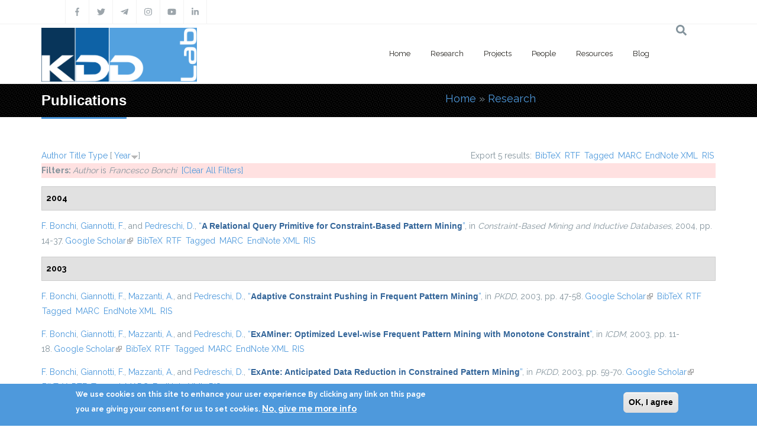

--- FILE ---
content_type: text/html; charset=utf-8
request_url: https://kdd.isti.cnr.it/publications?page=4&s=year&amp%3Bamp%3Bf%5Bag%5D=I&amp%3Bamp%3Bf%5Bauthor%5D=350&amp%3Bamp%3Bo=desc&amp%3Bf%5Bauthor%5D=476&f%5Bauthor%5D=13&o=desc
body_size: 10913
content:
<!DOCTYPE html>
<html>
  <head>
    <meta name="viewport" content="width=device-width, initial-scale=1.0, minimum-scale=1">
		<meta http-equiv="Content-Type" content="text/html; charset=utf-8" />
<link rel="alternate" type="application/rss+xml" title="Knowledge Discovery and Data Mining Laboratory RSS" href="/publications/rss.xml" />
<link rel="shortcut icon" href="https://kdd.isti.cnr.it/favicon.ico" type="image/vnd.microsoft.icon" />
<meta name="generator" content="Drupal 7 (https://www.drupal.org)" />
<link rel="canonical" href="https://kdd.isti.cnr.it/publications" />
<link rel="shortlink" href="https://kdd.isti.cnr.it/publications" />
<meta property="og:site_name" content="Knowledge Discovery and Data Mining Laboratory" />
<meta property="og:type" content="article" />
<meta property="og:url" content="https://kdd.isti.cnr.it/publications" />
<meta property="og:title" content="Publications" />
<meta name="twitter:card" content="summary" />
<meta name="twitter:url" content="https://kdd.isti.cnr.it/publications" />
<meta name="twitter:title" content="Publications" />
		<title>Publications | Page 5 | Knowledge Discovery and Data Mining Laboratory</title>
		<style type="text/css" media="all">
@import url("https://kdd.isti.cnr.it/modules/system/system.base.css?sptppn");
@import url("https://kdd.isti.cnr.it/modules/system/system.menus.css?sptppn");
@import url("https://kdd.isti.cnr.it/modules/system/system.messages.css?sptppn");
@import url("https://kdd.isti.cnr.it/modules/system/system.theme.css?sptppn");
</style>
<style type="text/css" media="all">
@import url("https://kdd.isti.cnr.it/modules/comment/comment.css?sptppn");
@import url("https://kdd.isti.cnr.it/modules/field/theme/field.css?sptppn");
@import url("https://kdd.isti.cnr.it/sites/all/modules/filebrowser/css/filebrowser_style.css?sptppn");
@import url("https://kdd.isti.cnr.it/sites/all/modules/contrib/menu_attach_block/menu_attach_block.css?sptppn");
@import url("https://kdd.isti.cnr.it/modules/node/node.css?sptppn");
@import url("https://kdd.isti.cnr.it/modules/search/search.css?sptppn");
@import url("https://kdd.isti.cnr.it/modules/user/user.css?sptppn");
@import url("https://kdd.isti.cnr.it/sites/all/modules/calendar/css/calendar_multiday.css?sptppn");
@import url("https://kdd.isti.cnr.it/sites/all/modules/extlink/css/extlink.css?sptppn");
@import url("https://kdd.isti.cnr.it/modules/forum/forum.css?sptppn");
@import url("https://kdd.isti.cnr.it/sites/all/modules/contrib/views/css/views.css?sptppn");
@import url("https://kdd.isti.cnr.it/sites/all/modules/contrib/ckeditor/css/ckeditor.css?sptppn");
@import url("https://kdd.isti.cnr.it/sites/all/modules/contrib/media/modules/media_wysiwyg/css/media_wysiwyg.base.css?sptppn");
</style>
<style type="text/css" media="all">
@import url("https://kdd.isti.cnr.it/sites/all/modules/contrib/ctools/css/ctools.css?sptppn");
@import url("https://kdd.isti.cnr.it/sites/all/modules/drupalexp/modules/dexp_animation/css/animate.css?sptppn");
@import url("https://kdd.isti.cnr.it/sites/all/modules/contrib/lightbox2/css/lightbox.css?sptppn");
@import url("https://kdd.isti.cnr.it/sites/all/modules/biblio/biblio.css?sptppn");
</style>
<style type="text/css" media="screen and (min-width: 992px)">
@import url("https://kdd.isti.cnr.it/sites/all/modules/drupalexp/modules/dexp_menu/css/dexp-mega-menu.css?sptppn");
</style>
<style type="text/css" media="screen and (max-width: 991px)">
@import url("https://kdd.isti.cnr.it/sites/all/modules/drupalexp/modules/dexp_menu/css/dexp-mobile-menu.css?sptppn");
</style>
<style type="text/css" media="all">
@import url("https://kdd.isti.cnr.it/sites/all/modules/contrib/rooms/css/rooms_ui.css?sptppn");
@import url("https://kdd.isti.cnr.it/sites/all/modules/eu_cookie_compliance/css/eu_cookie_compliance.css?sptppn");
@import url("https://kdd.isti.cnr.it/sites/all/modules/drupalexp/modules/dexp_widget/css/flickr.css?sptppn");
@import url("https://kdd.isti.cnr.it/sites/all/themes/drupalexp/assets/css/drupalexp.css?sptppn");
@import url("https://kdd.isti.cnr.it/sites/all/themes/drupalexp/vendor/bootstrap/css/bootstrap.min.css?sptppn");
@import url("https://kdd.isti.cnr.it/sites/all/themes/drupalexp/assets/css/drupalexp-rtl.css?sptppn");
@import url("https://kdd.isti.cnr.it/sites/all/themes/jollyness/assets/css/style-kdd1.css?sptppn");
</style>
<style type="text/css" media="all">
<!--/*--><![CDATA[/*><!--*/
.dexp-masonry-filter .mobility-data-mining-for-science-of-cities span:before,.dexp-portfolio-filter .mobility-data-mining-for-science-of-cities span:before{background-color:#00ffff !important;}.mobility-data-mining-for-science-of-cities .portfolio-item-overlay{background-color:rgba(0,255,255,0.7) !important;}.dexp-masonry-filter .ethical-trustworthy-interactive-ai span:before,.dexp-portfolio-filter .ethical-trustworthy-interactive-ai span:before{background-color:#0000ff !important;}.ethical-trustworthy-interactive-ai .portfolio-item-overlay{background-color:rgba(0,0,255,0.7) !important;}.dexp-masonry-filter .social-network-analysis-and-network-science span:before,.dexp-portfolio-filter .social-network-analysis-and-network-science span:before{background-color:#ff0000 !important;}.social-network-analysis-and-network-science .portfolio-item-overlay{background-color:rgba(255,0,0,0.7) !important;}.dexp-masonry-filter .analytical-platforms-and-infrastructures-for-social-mining span:before,.dexp-portfolio-filter .analytical-platforms-and-infrastructures-for-social-mining span:before{background-color:#00ff00 !important;}.analytical-platforms-and-infrastructures-for-social-mining .portfolio-item-overlay{background-color:rgba(0,255,0,0.7) !important;}

/*]]>*/-->
</style>
<style type="text/css" media="all">
@import url("https://kdd.isti.cnr.it/sites/kdd.isti.cnr.it/files/ctools/css/ca2fca96176b908148dd0e3b34ea82f0.css?sptppn");
</style>
		<script type="text/javascript" src="https://kdd.isti.cnr.it/sites/all/modules/contrib/jquery_update/replace/jquery/1.12/jquery.min.js?v=1.12.4"></script>
<script type="text/javascript" src="https://kdd.isti.cnr.it/misc/jquery-extend-3.4.0.js?v=1.12.4"></script>
<script type="text/javascript" src="https://kdd.isti.cnr.it/misc/jquery-html-prefilter-3.5.0-backport.js?v=1.12.4"></script>
<script type="text/javascript" src="https://kdd.isti.cnr.it/misc/jquery.once.js?v=1.2"></script>
<script type="text/javascript" src="https://kdd.isti.cnr.it/misc/drupal.js?sptppn"></script>
<script type="text/javascript" src="https://kdd.isti.cnr.it/sites/all/modules/contrib/jquery_update/js/jquery_browser.js?v=0.0.1"></script>
<script type="text/javascript" src="https://kdd.isti.cnr.it/sites/all/modules/eu_cookie_compliance/js/jquery.cookie-1.4.1.min.js?v=1.4.1"></script>
<script type="text/javascript" src="https://kdd.isti.cnr.it/misc/form-single-submit.js?v=7.98"></script>
<script type="text/javascript" src="https://kdd.isti.cnr.it/sites/all/modules/contrib/entityreference/js/entityreference.js?sptppn"></script>
<script type="text/javascript" src="https://kdd.isti.cnr.it/sites/all/modules/contrib/shortcode_social/shortcode_social.js?sptppn"></script>
<script type="text/javascript" src="https://kdd.isti.cnr.it/sites/all/themes/drupalexp/assets/js/plugins.js?sptppn"></script>
<script type="text/javascript" src="https://kdd.isti.cnr.it/sites/all/libraries/appear/jquery.appear.js?sptppn"></script>
<script type="text/javascript" src="https://kdd.isti.cnr.it/sites/all/modules/drupalexp/modules/dexp_animation/js/dexp_animation.js?sptppn"></script>
<script type="text/javascript" src="https://maps.google.com/maps/api/js?sensor=false&amp;sptppn"></script>
<script type="text/javascript" src="https://kdd.isti.cnr.it/sites/all/modules/drupalexp/modules/dexp_gmap/js/jquery.gomap-1.3.2.js?sptppn"></script>
<script type="text/javascript" src="https://kdd.isti.cnr.it/sites/all/modules/drupalexp/modules/dexp_gmap/js/dexp_gmap.js?sptppn"></script>
<script type="text/javascript" src="https://kdd.isti.cnr.it/sites/all/modules/drupalexp/modules/dexp_shortcodes/asset/js/shortcodes.js?sptppn"></script>
<script type="text/javascript" src="https://kdd.isti.cnr.it/sites/all/modules/contrib/lightbox2/js/auto_image_handling.js?sptppn"></script>
<script type="text/javascript" src="https://kdd.isti.cnr.it/sites/all/modules/contrib/lightbox2/js/lightbox.js?sptppn"></script>
<script type="text/javascript" src="https://kdd.isti.cnr.it/sites/all/modules/drupalexp/modules/dexp_menu/js/jquery.transform2d.js?sptppn"></script>
<script type="text/javascript" src="https://kdd.isti.cnr.it/sites/all/modules/drupalexp/modules/dexp_menu/js/dexp-menu.js?sptppn"></script>
<script type="text/javascript" src="https://kdd.isti.cnr.it/sites/all/modules/contrib/matomo/matomo.js?sptppn"></script>
<script type="text/javascript">
<!--//--><![CDATA[//><!--
var _paq = _paq || [];(function(){var u=(("https:" == document.location.protocol) ? "https://piwikdd.isti.cnr.it/" : "http://piwikdd.isti.cnr.it/");_paq.push(["setSiteId", "1"]);_paq.push(["setTrackerUrl", u+"matomo.php"]);_paq.push(["setDoNotTrack", 1]);_paq.push(["trackPageView"]);_paq.push(["setIgnoreClasses", ["no-tracking","colorbox"]]);_paq.push(["enableLinkTracking"]);var d=document,g=d.createElement("script"),s=d.getElementsByTagName("script")[0];g.type="text/javascript";g.defer=true;g.async=true;g.src=u+"matomo.js";s.parentNode.insertBefore(g,s);})();
//--><!]]>
</script>
<script type="text/javascript" src="https://kdd.isti.cnr.it/sites/all/modules/contrib/form_placeholder/form_placeholder.js?sptppn"></script>
<script type="text/javascript" src="https://kdd.isti.cnr.it/sites/all/themes/drupalexp/assets/js/drupalexp-sticky.js?sptppn"></script>
<script type="text/javascript" src="https://kdd.isti.cnr.it/sites/all/modules/extlink/js/extlink.js?sptppn"></script>
<script type="text/javascript" src="https://kdd.isti.cnr.it/sites/all/themes/drupalexp/vendor/bootstrap/js/bootstrap.min.js?sptppn"></script>
<script type="text/javascript" src="https://kdd.isti.cnr.it/sites/all/themes/drupalexp/assets/js/drupalexp-custompadding.js?sptppn"></script>
<script type="text/javascript" src="https://kdd.isti.cnr.it/sites/all/themes/drupalexp/assets/js/dexp-smoothscroll.js?sptppn"></script>
<script type="text/javascript" src="https://kdd.isti.cnr.it/sites/all/themes/jollyness/assets/js/jollyness.js?sptppn"></script>
<script type="text/javascript">
<!--//--><![CDATA[//><!--
jQuery.extend(Drupal.settings, {"basePath":"\/","pathPrefix":"","setHasJsCookie":0,"ajaxPageState":{"theme":"jollyness","theme_token":"X3h6cMVanj2epn2zjJBP669KTDassTezVOJuWW4xXmM","js":{"0":1,"sites\/all\/modules\/eu_cookie_compliance\/js\/eu_cookie_compliance.min.js":1,"https:\/\/use.fontawesome.com\/releases\/v5.7.2\/js\/all.js":1,"https:\/\/use.fontawesome.com\/releases\/v5.7.2\/js\/v4-shims.js":1,"sites\/all\/modules\/contrib\/jquery_update\/replace\/jquery\/1.12\/jquery.min.js":1,"misc\/jquery-extend-3.4.0.js":1,"misc\/jquery-html-prefilter-3.5.0-backport.js":1,"misc\/jquery.once.js":1,"misc\/drupal.js":1,"sites\/all\/modules\/contrib\/jquery_update\/js\/jquery_browser.js":1,"sites\/all\/modules\/eu_cookie_compliance\/js\/jquery.cookie-1.4.1.min.js":1,"misc\/form-single-submit.js":1,"sites\/all\/modules\/contrib\/entityreference\/js\/entityreference.js":1,"sites\/all\/modules\/contrib\/shortcode_social\/shortcode_social.js":1,"sites\/all\/themes\/drupalexp\/assets\/js\/plugins.js":1,"sites\/all\/libraries\/appear\/jquery.appear.js":1,"sites\/all\/modules\/drupalexp\/modules\/dexp_animation\/js\/dexp_animation.js":1,"https:\/\/maps.google.com\/maps\/api\/js?sensor=false":1,"sites\/all\/modules\/drupalexp\/modules\/dexp_gmap\/js\/jquery.gomap-1.3.2.js":1,"sites\/all\/modules\/drupalexp\/modules\/dexp_gmap\/js\/dexp_gmap.js":1,"sites\/all\/modules\/drupalexp\/modules\/dexp_shortcodes\/asset\/js\/shortcodes.js":1,"sites\/all\/modules\/contrib\/lightbox2\/js\/auto_image_handling.js":1,"sites\/all\/modules\/contrib\/lightbox2\/js\/lightbox.js":1,"sites\/all\/modules\/drupalexp\/modules\/dexp_menu\/js\/jquery.transform2d.js":1,"sites\/all\/modules\/drupalexp\/modules\/dexp_menu\/js\/dexp-menu.js":1,"sites\/all\/modules\/contrib\/matomo\/matomo.js":1,"1":1,"sites\/all\/modules\/contrib\/form_placeholder\/form_placeholder.js":1,"sites\/all\/themes\/drupalexp\/assets\/js\/drupalexp-sticky.js":1,"sites\/all\/modules\/extlink\/js\/extlink.js":1,"sites\/all\/themes\/drupalexp\/vendor\/bootstrap\/js\/bootstrap.min.js":1,"sites\/all\/themes\/drupalexp\/assets\/js\/drupalexp-custompadding.js":1,"sites\/all\/themes\/drupalexp\/assets\/js\/dexp-smoothscroll.js":1,"sites\/all\/themes\/jollyness\/assets\/js\/jollyness.js":1},"css":{"modules\/system\/system.base.css":1,"modules\/system\/system.menus.css":1,"modules\/system\/system.messages.css":1,"modules\/system\/system.theme.css":1,"modules\/comment\/comment.css":1,"modules\/field\/theme\/field.css":1,"sites\/all\/modules\/filebrowser\/css\/filebrowser_style.css":1,"sites\/all\/modules\/contrib\/menu_attach_block\/menu_attach_block.css":1,"modules\/node\/node.css":1,"modules\/search\/search.css":1,"modules\/user\/user.css":1,"sites\/all\/modules\/calendar\/css\/calendar_multiday.css":1,"sites\/all\/modules\/extlink\/css\/extlink.css":1,"modules\/forum\/forum.css":1,"sites\/all\/modules\/contrib\/views\/css\/views.css":1,"sites\/all\/modules\/contrib\/ckeditor\/css\/ckeditor.css":1,"sites\/all\/modules\/contrib\/media\/modules\/media_wysiwyg\/css\/media_wysiwyg.base.css":1,"sites\/all\/modules\/contrib\/ctools\/css\/ctools.css":1,"sites\/all\/modules\/drupalexp\/modules\/dexp_animation\/css\/animate.css":1,"sites\/all\/modules\/contrib\/lightbox2\/css\/lightbox.css":1,"sites\/all\/modules\/biblio\/biblio.css":1,"sites\/all\/modules\/drupalexp\/modules\/dexp_menu\/css\/dexp-mega-menu.css":1,"sites\/all\/modules\/drupalexp\/modules\/dexp_menu\/css\/dexp-mobile-menu.css":1,"sites\/all\/modules\/contrib\/rooms\/css\/rooms_ui.css":1,"sites\/all\/modules\/eu_cookie_compliance\/css\/eu_cookie_compliance.css":1,"sites\/all\/modules\/drupalexp\/modules\/dexp_widget\/css\/flickr.css":1,"sites\/all\/themes\/drupalexp\/assets\/css\/drupalexp.css":1,"sites\/all\/themes\/drupalexp\/vendor\/bootstrap\/css\/bootstrap.min.css":1,"sites\/all\/themes\/drupalexp\/assets\/css\/drupalexp-rtl.css":1,"sites\/all\/themes\/jollyness\/assets\/css\/style-kdd1.css":1,"0":1,"public:\/\/ctools\/css\/ca2fca96176b908148dd0e3b34ea82f0.css":1}},"lightbox2":{"rtl":0,"file_path":"\/(\\w\\w\/)public:\/","default_image":"\/sites\/all\/modules\/contrib\/lightbox2\/images\/brokenimage.jpg","border_size":10,"font_color":"000","box_color":"fff","top_position":"","overlay_opacity":"0.8","overlay_color":"000","disable_close_click":1,"resize_sequence":0,"resize_speed":400,"fade_in_speed":400,"slide_down_speed":600,"use_alt_layout":0,"disable_resize":0,"disable_zoom":1,"force_show_nav":0,"show_caption":true,"loop_items":0,"node_link_text":"View Image Details","node_link_target":0,"image_count":"Image !current of !total","video_count":"Video !current of !total","page_count":"Page !current of !total","lite_press_x_close":"press \u003Ca href=\u0022#\u0022 onclick=\u0022hideLightbox(); return FALSE;\u0022\u003E\u003Ckbd\u003Ex\u003C\/kbd\u003E\u003C\/a\u003E to close","download_link_text":"","enable_login":false,"enable_contact":false,"keys_close":"c x 27","keys_previous":"p 37","keys_next":"n 39","keys_zoom":"z","keys_play_pause":"32","display_image_size":"original","image_node_sizes":"(\\.thumbnail)","trigger_lightbox_classes":"","trigger_lightbox_group_classes":"img.thumbnail, img.image-thumbnail","trigger_slideshow_classes":"","trigger_lightframe_classes":"","trigger_lightframe_group_classes":"","custom_class_handler":0,"custom_trigger_classes":"","disable_for_gallery_lists":1,"disable_for_acidfree_gallery_lists":true,"enable_acidfree_videos":true,"slideshow_interval":5000,"slideshow_automatic_start":0,"slideshow_automatic_exit":1,"show_play_pause":1,"pause_on_next_click":0,"pause_on_previous_click":1,"loop_slides":0,"iframe_width":600,"iframe_height":400,"iframe_border":1,"enable_video":0,"useragent":"Mozilla\/5.0 (Macintosh; Intel Mac OS X 10_15_7) AppleWebKit\/537.36 (KHTML, like Gecko) Chrome\/131.0.0.0 Safari\/537.36; ClaudeBot\/1.0; +claudebot@anthropic.com)"},"eu_cookie_compliance":{"cookie_policy_version":"1.0.0","popup_enabled":1,"popup_agreed_enabled":0,"popup_hide_agreed":0,"popup_clicking_confirmation":0,"popup_scrolling_confirmation":0,"popup_html_info":"\u003Cdiv class=\u0022eu-cookie-compliance-banner eu-cookie-compliance-banner-info eu-cookie-compliance-banner--default\u0022\u003E\n  \u003Cdiv class=\u0022popup-content info\u0022\u003E\n        \u003Cdiv id=\u0022popup-text\u0022\u003E\n      \u003Cp\u003EWe use cookies on this site to enhance your user experience By clicking any link on this page you are giving your consent for us to set cookies.\u003C\/p\u003E\n              \u003Cbutton type=\u0022button\u0022 class=\u0022find-more-button eu-cookie-compliance-more-button\u0022\u003ENo, give me more info\u003C\/button\u003E\n          \u003C\/div\u003E\n    \n    \u003Cdiv id=\u0022popup-buttons\u0022 class=\u0022\u0022\u003E\n            \u003Cbutton type=\u0022button\u0022 class=\u0022agree-button eu-cookie-compliance-default-button\u0022\u003EOK, I agree\u003C\/button\u003E\n          \u003C\/div\u003E\n  \u003C\/div\u003E\n\u003C\/div\u003E","use_mobile_message":false,"mobile_popup_html_info":"\u003Cdiv class=\u0022eu-cookie-compliance-banner eu-cookie-compliance-banner-info eu-cookie-compliance-banner--default\u0022\u003E\n  \u003Cdiv class=\u0022popup-content info\u0022\u003E\n        \u003Cdiv id=\u0022popup-text\u0022\u003E\n      \u003Cp\u003EWe use cookies on this site to enhance your user experienceBy tapping the Accept button, you agree to us doing so.\u003C\/p\u003E\n              \u003Cbutton type=\u0022button\u0022 class=\u0022find-more-button eu-cookie-compliance-more-button\u0022\u003ENo, give me more info\u003C\/button\u003E\n          \u003C\/div\u003E\n    \n    \u003Cdiv id=\u0022popup-buttons\u0022 class=\u0022\u0022\u003E\n            \u003Cbutton type=\u0022button\u0022 class=\u0022agree-button eu-cookie-compliance-default-button\u0022\u003EOK, I agree\u003C\/button\u003E\n          \u003C\/div\u003E\n  \u003C\/div\u003E\n\u003C\/div\u003E\n","mobile_breakpoint":768,"popup_html_agreed":"\u003Cdiv\u003E\n  \u003Cdiv class=\u0022popup-content agreed\u0022\u003E\n    \u003Cdiv id=\u0022popup-text\u0022\u003E\n      \u003Cp\u003EThank you for accepting cookies You can now hide this message or find out more about cookies.\u003C\/p\u003E\n    \u003C\/div\u003E\n    \u003Cdiv id=\u0022popup-buttons\u0022\u003E\n      \u003Cbutton type=\u0022button\u0022 class=\u0022hide-popup-button eu-cookie-compliance-hide-button\u0022\u003EHide\u003C\/button\u003E\n              \u003Cbutton type=\u0022button\u0022 class=\u0022find-more-button eu-cookie-compliance-more-button-thank-you\u0022 \u003EMore info\u003C\/button\u003E\n          \u003C\/div\u003E\n  \u003C\/div\u003E\n\u003C\/div\u003E","popup_use_bare_css":false,"popup_height":"auto","popup_width":"100%","popup_delay":1000,"popup_link":"\/privacy","popup_link_new_window":1,"popup_position":null,"fixed_top_position":true,"popup_language":"en","store_consent":false,"better_support_for_screen_readers":0,"reload_page":0,"domain":"","domain_all_sites":null,"popup_eu_only_js":0,"cookie_lifetime":100,"cookie_session":false,"disagree_do_not_show_popup":0,"method":"default","allowed_cookies":"","withdraw_markup":"\u003Cbutton type=\u0022button\u0022 class=\u0022eu-cookie-withdraw-tab\u0022\u003EPrivacy settings\u003C\/button\u003E\n\u003Cdiv class=\u0022eu-cookie-withdraw-banner\u0022\u003E\n  \u003Cdiv class=\u0022popup-content info\u0022\u003E\n    \u003Cdiv id=\u0022popup-text\u0022\u003E\n      \u003Ch2\u003EWe use cookies on this site to enhance your user experience\u003C\/h2\u003E\u003Cp\u003EYou have given your consent for us to set cookies.\u003C\/p\u003E    \u003C\/div\u003E\n    \u003Cdiv id=\u0022popup-buttons\u0022\u003E\n      \u003Cbutton type=\u0022button\u0022 class=\u0022eu-cookie-withdraw-button\u0022\u003EWithdraw consent\u003C\/button\u003E\n    \u003C\/div\u003E\n  \u003C\/div\u003E\n\u003C\/div\u003E\n","withdraw_enabled":false,"withdraw_button_on_info_popup":false,"cookie_categories":[],"cookie_categories_details":[],"enable_save_preferences_button":true,"cookie_name":"","cookie_value_disagreed":"0","cookie_value_agreed_show_thank_you":"1","cookie_value_agreed":"2","containing_element":"body","automatic_cookies_removal":true,"close_button_action":"close_banner"},"matomo":{"trackMailto":1},"form_placeholder":{"fallback_support":false,"include":"","exclude":"","required_indicator":"append"},"urlIsAjaxTrusted":{"\/publications?page=4\u0026s=year\u0026amp%3Bamp%3Bf%5Bag%5D=I\u0026amp%3Bamp%3Bf%5Bauthor%5D=350\u0026amp%3Bamp%3Bo=desc\u0026amp%3Bf%5Bauthor%5D=476\u0026f%5Bauthor%5D=13\u0026o=desc":true},"extlink":{"extTarget":0,"extClass":"ext","extLabel":"(link is external)","extImgClass":0,"extIconPlacement":"append","extSubdomains":1,"extExclude":"","extInclude":"","extCssExclude":".social, .event-slider-infobox","extCssExplicit":"","extAlert":0,"extAlertText":"This link will take you to an external web site.","mailtoClass":"mailto","mailtoLabel":"(link sends e-mail)","extUseFontAwesome":false},"drupalexp":{"key":"KDD-1","base_color":"#4E99DC","text_color":"#888888","link_color":"#4E99DC","link_hover_color":"#4E99DC","heading_color":"#2D3237","base_color_opposite":"#4E99DC"}});
//--><!]]>
</script>
	</head>

	<body class="html not-front not-logged-in no-sidebars page-publications ltr wide  preset-kdd-1" >
		<div id="skip-link">
		<a href="#main-content" class="element-invisible element-focusable">Skip to main content</a>
		</div>
				<div class="dexp-body-inner default"><!--#section-top-->
<section  class="dexp-section" id="section-top">
	<div class="container">
		<div class="row">
			<!-- .region-social-top-->
  <div class="region region-social-top col-xs-12 col-sm-12 col-md-5 col-lg-5">
    
<div id="block-block-4" class="block block-block">
  <div class="inner"></div>
        
  <div  class="content">
    <div class="social clearfix">
<ul>
<li><a data-placement="bottom" data-toggle="tooltip" title="Facebook" href="http://www.facebook.com/kddlab" class="dtooltip dexp-social-icon "><span><i class="fa fa-facebook"></i></span> </a></li>
<li><a data-placement="bottom" data-toggle="tooltip" title="Twitter" href="http://twitter.com/kdd_lab" class="dtooltip dexp-social-icon "><span><i class="fa fa-twitter"></i></span> </a></li>
<li><a data-placement="bottom" data-toggle="tooltip" title="Telegram" href="https://t.me/KDDLab" class="dtooltip dexp-social-icon "><span><i class="fa fab fa-telegram-plane"></i></span> </a></li>
<li><a data-placement="bottom" data-toggle="tooltip" title="Instagram" href="https://www.instagram.com/kddlabpisa" class="dtooltip dexp-social-icon "><span><i class="fa fa-instagram"></i></span> </a></li>
<li><a data-placement="bottom" data-toggle="tooltip" title="Youtube" href="https://www.youtube.com/channel/UCgTlf9X49wxjoe2Qc99xfGA" class="dtooltip dexp-social-icon "><span><i class="fa fa-youtube"></i></span> </a></li>
<li><a data-placement="bottom" data-toggle="tooltip" title="Linkedin" href="https://www.linkedin.com/company/kdd-lab/" class="dtooltip dexp-social-icon "><span><i class="fa fa-linkedin"></i></span> </a></li>
</ul>
</div>
  </div>
</div>
  </div>
<!-- END .region-social-top-->
		</div>
	</div>
</section>
<!--END #section-top-->
<!--#section-header-->
<section  class="dexp-section dexp-sticky" id="section-header">
	<div class="container">
		<div class="row">
			<!-- .region-logo-->
<div class="col-xs-8 col-sm-10 col-md-3 col-lg-3"><a href="/" class="site-logo"><img src="https://kdd.isti.cnr.it/sites/kdd.isti.cnr.it/files/LogoH100.png" alt=""/></a></div><!-- END .region-logo-->
<!-- .region-navigation-->
  <div class="region region-navigation col-xs-2 col-sm-1 col-md-8 col-lg-8">
    
<div id="block-dexp-menu-dexp-menu-block-1" class="block block-dexp-menu">
  <div class="inner"></div>
        
  <div  class="content">
    <a data-target="#dexp-dropdown" href="#" class="hidden-lg hidden-md btn btn-inverse dexp-menu-toggler">
	<i class="fa fa-bars"></i>
</a>
<div id="dexp-dropdown" class="dexp-menu dexp-dropdown">
<ul class="menu"><li class="first expanded"><a href="/" class="w2">Home</a><ul class="menu"><li class="first leaf"><a href="/highlights">Highlights</a></li>
<li class="leaf"><a href="/events">Events</a></li>
<li class="leaf"><a href="/events/hosted">Hosted Events</a></li>
<li class="leaf"><a href="/opportunities">Job &amp; Study Opportunities</a></li>
<li class="leaf"><a href="/press">Press</a></li>
<li class="last leaf"><a href="/contact-persons">Contacts</a></li>
</ul></li>
<li class="expanded"><a href="/research">Research</a><ul class="menu"><li class="first last leaf"><a href="/publications" class="active">Publications</a></li>
</ul></li>
<li class="leaf"><a href="/project">Projects</a></li>
<li class="leaf"><a href="/people">People</a></li>
<li class="expanded"><a href="/resources">Resources</a><ul class="menu"><li class="first leaf"><a href="/resources/dataset">Dataset</a></li>
<li class="last leaf"><a href="/resources/software">Software</a></li>
</ul></li>
<li class="last leaf"><a href="/blog">Blog</a></li>
</ul></div>  </div>
</div>
  </div>
<!-- END .region-navigation-->
<!-- .region-search-->
    <div class="region region-search col-xs-2 col-sm-1 col-md-1 col-lg-1 pull-right">
        <span class="fa fa-search search-icon"></span>
        <div class="container search-wrapper">
            <div class="row">
                <div class="col-lg-11 col-ms-11 col-sm-11 col-xs-10">
                    
<div id="block-search-form" class="block block-search">
  <div class="inner"></div>
        
  <div  class="content">
    <form action="/publications?page=4&amp;s=year&amp;amp%3Bamp%3Bf%5Bag%5D=I&amp;amp%3Bamp%3Bf%5Bauthor%5D=350&amp;amp%3Bamp%3Bo=desc&amp;amp%3Bf%5Bauthor%5D=476&amp;f%5Bauthor%5D=13&amp;o=desc" method="post" id="search-block-form" accept-charset="UTF-8"><div><div class="container-inline">
      <h2 class="element-invisible">Search form</h2>
    <div class="form-item form-type-textfield form-item-search-block-form">
  <label class="element-invisible" for="edit-search-block-form--2">Search </label>
 <input title="Enter the terms you wish to search for." placeholder="Type and Enter to Seach" type="text" id="edit-search-block-form--2" name="search_block_form" value="" size="15" maxlength="128" class="form-text" />
</div>
<div class="form-actions form-wrapper" id="edit-actions"><input class="element-invisible btn btn-primary form-submit" type="submit" id="edit-submit" name="op" value="Search" /></div><input type="hidden" name="form_build_id" value="form-wUrFpxgJFNxElG2FIp3_MknOpW3J1T9ogpieQi6YKUA" />
<input type="hidden" name="form_id" value="search_block_form" />
</div>
</div></form>  </div>
</div>
  
                </div>
                <div class="col-lg-1 col-ms-1 col-sm-1 col-xs-2">
                    <span class="fa fa-times search-close"></span>
                </div>
            </div>
        </div>
    </div>
<!-- END .region-search-->
		</div>
	</div>
</section>
<!--END #section-header-->
<!--#section-page-title-->
<section  class="dexp-section" id="section-page-title">
	<div class="container">
		<div class="row">
			<!-- .region-pagetitle-->
  <div class="region region-pagetitle col-xs-12 col-sm-12 col-md-7 col-lg-7">
    
<div id="block-dexp-page-elements-dexp-page-elements-page-title" class="block block-dexp-page-elements">
  <div class="inner"></div>
        
  <div  class="content">
    <div class="page_title_no_sub"><h1 class="page_title">Publications</h1></div>  </div>
</div>
  </div>
<!-- END .region-pagetitle-->
<!-- .region-breadcrumb-->
  <div class="region region-breadcrumb col-xs-12 col-sm-12 col-md-5 col-lg-5">
    
<div id="block-dexp-page-elements-dexp-page-elements-breadcrumb" class="block block-dexp-page-elements">
  <div class="inner"></div>
        
  <div  class="content">
    <h2 class="element-invisible">You are here</h2><div class="breadcrumb"><a href="/">Home</a> » <a href="/research">Research</a></div>  </div>
</div>
  </div>
<!-- END .region-breadcrumb-->
		</div>
	</div>
</section>
<!--END #section-page-title-->
<!--#section-main-content-->
<section  class="dexp-section" id="section-main-content">
	<div class="container">
		<div class="row">
			<!-- .region-content-->
<div class="region region-content col-xs-12 col-sm-12 col-md-12 col-lg-12">
<div class="tabs"></div>
<div id="block-system-main" class="block block-system">
  <div class="inner"></div>
        
  <div  class="content">
    <div id="biblio-header" class="clear-block"><div class="biblio-export">Export 5 results: <ul class="biblio-export-buttons"><li class="biblio_bibtex first"><a href="/publications/export/bibtex?f%5Bauthor%5D=13" title="Click to download the BibTeX formatted file" rel="nofollow">BibTeX</a></li>
<li class="biblio_rtf"><a href="/publications/export/rtf?f%5Bauthor%5D=13" title="Click to download the RTF formatted file" rel="nofollow">RTF</a></li>
<li class="biblio_tagged"><a href="/publications/export/tagged?f%5Bauthor%5D=13" title="Click to download the EndNote Tagged formatted file" rel="nofollow">Tagged</a></li>
<li class="biblio_marc"><a href="/publications/export/marc?f%5Bauthor%5D=13" title="Click to download the MARC formatted file" rel="nofollow">MARC</a></li>
<li class="biblio_xml"><a href="/publications/export/xml?f%5Bauthor%5D=13" title="Click to download the EndNote XML formatted file" rel="nofollow">EndNote XML</a></li>
<li class="biblio_ris last"><a href="/publications/export/ris/?f%5Bauthor%5D=13" title="Click to download the RIS formatted file" rel="nofollow">RIS</a></li>
</ul></div> <a href="/publications?page=4&amp;s=author&amp;amp%3Bamp%3Bf%5Bag%5D=I&amp;amp%3Bamp%3Bf%5Bauthor%5D=350&amp;amp%3Bamp%3Bo=desc&amp;amp%3Bf%5Bauthor%5D=476&amp;f%5Bauthor%5D=13&amp;o=asc" title="Click a second time to reverse the sort order" class="active">Author</a>  <a href="/publications?page=4&amp;s=title&amp;amp%3Bamp%3Bf%5Bag%5D=I&amp;amp%3Bamp%3Bf%5Bauthor%5D=350&amp;amp%3Bamp%3Bo=desc&amp;amp%3Bf%5Bauthor%5D=476&amp;f%5Bauthor%5D=13&amp;o=asc" title="Click a second time to reverse the sort order" class="active">Title</a>  <a href="/publications?page=4&amp;s=type&amp;amp%3Bamp%3Bf%5Bag%5D=I&amp;amp%3Bamp%3Bf%5Bauthor%5D=350&amp;amp%3Bamp%3Bo=desc&amp;amp%3Bf%5Bauthor%5D=476&amp;f%5Bauthor%5D=13&amp;o=asc" title="Click a second time to reverse the sort order" class="active">Type</a>  [ <a href="/publications?page=4&amp;s=year&amp;amp%3Bamp%3Bf%5Bag%5D=I&amp;amp%3Bamp%3Bf%5Bauthor%5D=350&amp;amp%3Bamp%3Bo=desc&amp;amp%3Bf%5Bauthor%5D=476&amp;f%5Bauthor%5D=13&amp;o=asc" title="Click a second time to reverse the sort order" class="active active">Year</a><img typeof="foaf:Image" src="https://kdd.isti.cnr.it/sites/all/modules/biblio/misc/arrow-asc.png" alt="(Asc)" />] <div class="biblio-filter-status"><div class="biblio-current-filters"><b>Filters: </b><em class="placeholder">Author</em> is <em class="placeholder">Francesco Bonchi</em>&nbsp;&nbsp;<a href="/publications/filter/clear?page=4&amp;s=year&amp;amp%3Bamp%3Bf%5Bag%5D=I&amp;amp%3Bamp%3Bf%5Bauthor%5D=350&amp;amp%3Bamp%3Bo=desc&amp;amp%3Bf%5Bauthor%5D=476&amp;o=desc">[Clear All Filters]</a></div></div></div><div class="biblio-category-section"><div class="biblio-separator-bar">2004</div><div class="biblio-entry"><span class="biblio-authors" ><a href="/publications?page=4&amp;s=year&amp;amp%3Bamp%3Bf%5Bag%5D=I&amp;amp%3Bamp%3Bf%5Bauthor%5D=350&amp;amp%3Bamp%3Bo=desc&amp;amp%3Bf%5Bauthor%5D=476&amp;f%5Bauthor%5D=13&amp;o=desc" rel="nofollow" class="active">F.  Bonchi</a>, <a href="/publications?page=4&amp;s=year&amp;amp%3Bamp%3Bf%5Bag%5D=I&amp;amp%3Bamp%3Bf%5Bauthor%5D=350&amp;amp%3Bamp%3Bo=desc&amp;amp%3Bf%5Bauthor%5D=476&amp;f%5Bauthor%5D=497&amp;o=desc" rel="nofollow" class="biblio-local-author active">Giannotti, F.</a>, and <a href="/publications?page=4&amp;s=year&amp;amp%3Bamp%3Bf%5Bag%5D=I&amp;amp%3Bamp%3Bf%5Bauthor%5D=350&amp;amp%3Bamp%3Bo=desc&amp;amp%3Bf%5Bauthor%5D=476&amp;f%5Bauthor%5D=344&amp;o=desc" rel="nofollow" class="biblio-local-author active">Pedreschi, D.</a></span>, <a href="/content/relational-query-primitive-constraint-based-pattern-mining">“<span class="biblio-title" >A Relational Query Primitive for Constraint-Based Pattern Mining</span>”</a>, in <span  style="font-style: italic;">Constraint-Based Mining and Inductive Databases</span>, 2004, pp. 14-37.<span class="Z3988" title="ctx_ver=Z39.88-2004&amp;rft_val_fmt=info%3Aofi%2Ffmt%3Akev%3Amtx%3Adc&amp;rfr_id=info%3Asid%2Fwwwkdd.isti.cnr.it%2Fdrupal&amp;rft.title=A+Relational+Query+Primitive+for+Constraint-Based+Pattern+Mining&amp;rft.date=2004&amp;rft.spage=14&amp;rft.epage=37&amp;rft.aulast=Bonchi&amp;rft.aufirst=Francesco&amp;rft.au=Giannotti%2C+Fosca&amp;rft.au=Pedreschi%2C+Dino"></span><ul class="biblio-export-buttons"><li class="biblio_google_scholar first"><a href="http://scholar.google.com/scholar?btnG=Search%2BScholar&amp;as_q=%22A%2BRelational%2BQuery%2BPrimitive%2Bfor%2BConstraint-Based%2BPattern%2BMining%22&amp;as_sauthors=Bonchi&amp;as_occt=any&amp;as_epq=&amp;as_oq=&amp;as_eq=&amp;as_publication=&amp;as_ylo=&amp;as_yhi=&amp;as_sdtAAP=1&amp;as_sdtp=1" title="Click to search Google Scholar for this entry" rel="nofollow">Google Scholar</a></li>
<li class="biblio_bibtex"><a href="/publications/export/bibtex/116" title="Click to download the BibTeX formatted file" rel="nofollow">BibTeX</a></li>
<li class="biblio_rtf"><a href="/publications/export/rtf/116" title="Click to download the RTF formatted file" rel="nofollow">RTF</a></li>
<li class="biblio_tagged"><a href="/publications/export/tagged/116" title="Click to download the EndNote Tagged formatted file" rel="nofollow">Tagged</a></li>
<li class="biblio_marc"><a href="/publications/export/marc/116" title="Click to download the MARC formatted file" rel="nofollow">MARC</a></li>
<li class="biblio_xml"><a href="/publications/export/xml/116" title="Click to download the EndNote XML formatted file" rel="nofollow">EndNote XML</a></li>
<li class="biblio_ris last"><a href="/publications/export/ris/116" title="Click to download the RIS formatted file" rel="nofollow">RIS</a></li>
</ul></div></div><div class="biblio-category-section"><div class="biblio-separator-bar">2003</div><div class="biblio-entry"><span class="biblio-authors" ><a href="/publications?page=4&amp;s=year&amp;amp%3Bamp%3Bf%5Bag%5D=I&amp;amp%3Bamp%3Bf%5Bauthor%5D=350&amp;amp%3Bamp%3Bo=desc&amp;amp%3Bf%5Bauthor%5D=476&amp;f%5Bauthor%5D=13&amp;o=desc" rel="nofollow" class="active">F.  Bonchi</a>, <a href="/publications?page=4&amp;s=year&amp;amp%3Bamp%3Bf%5Bag%5D=I&amp;amp%3Bamp%3Bf%5Bauthor%5D=350&amp;amp%3Bamp%3Bo=desc&amp;amp%3Bf%5Bauthor%5D=476&amp;f%5Bauthor%5D=497&amp;o=desc" rel="nofollow" class="biblio-local-author active">Giannotti, F.</a>, <a href="/publications?page=4&amp;s=year&amp;amp%3Bamp%3Bf%5Bag%5D=I&amp;amp%3Bamp%3Bf%5Bauthor%5D=350&amp;amp%3Bamp%3Bo=desc&amp;amp%3Bf%5Bauthor%5D=476&amp;f%5Bauthor%5D=55&amp;o=desc" rel="nofollow" class="active">Mazzanti, A.</a>, and <a href="/publications?page=4&amp;s=year&amp;amp%3Bamp%3Bf%5Bag%5D=I&amp;amp%3Bamp%3Bf%5Bauthor%5D=350&amp;amp%3Bamp%3Bo=desc&amp;amp%3Bf%5Bauthor%5D=476&amp;f%5Bauthor%5D=344&amp;o=desc" rel="nofollow" class="biblio-local-author active">Pedreschi, D.</a></span>, <a href="/content/adaptive-constraint-pushing-frequent-pattern-mining">“<span class="biblio-title" >Adaptive Constraint Pushing in Frequent Pattern Mining</span>”</a>, in <span  style="font-style: italic;">PKDD</span>, 2003, pp. 47-58.<span class="Z3988" title="ctx_ver=Z39.88-2004&amp;rft_val_fmt=info%3Aofi%2Ffmt%3Akev%3Amtx%3Adc&amp;rfr_id=info%3Asid%2Fwwwkdd.isti.cnr.it%2Fdrupal&amp;rft.title=Adaptive+Constraint+Pushing+in+Frequent+Pattern+Mining&amp;rft.date=2003&amp;rft.spage=47&amp;rft.epage=58&amp;rft.aulast=Bonchi&amp;rft.aufirst=Francesco&amp;rft.au=Giannotti%2C+Fosca&amp;rft.au=Mazzanti%2C+Alessio&amp;rft.au=Pedreschi%2C+Dino"></span><ul class="biblio-export-buttons"><li class="biblio_google_scholar first"><a href="http://scholar.google.com/scholar?btnG=Search%2BScholar&amp;as_q=%22Adaptive%2BConstraint%2BPushing%2Bin%2BFrequent%2BPattern%2BMining%22&amp;as_sauthors=Bonchi&amp;as_occt=any&amp;as_epq=&amp;as_oq=&amp;as_eq=&amp;as_publication=&amp;as_ylo=&amp;as_yhi=&amp;as_sdtAAP=1&amp;as_sdtp=1" title="Click to search Google Scholar for this entry" rel="nofollow">Google Scholar</a></li>
<li class="biblio_bibtex"><a href="/publications/export/bibtex/108" title="Click to download the BibTeX formatted file" rel="nofollow">BibTeX</a></li>
<li class="biblio_rtf"><a href="/publications/export/rtf/108" title="Click to download the RTF formatted file" rel="nofollow">RTF</a></li>
<li class="biblio_tagged"><a href="/publications/export/tagged/108" title="Click to download the EndNote Tagged formatted file" rel="nofollow">Tagged</a></li>
<li class="biblio_marc"><a href="/publications/export/marc/108" title="Click to download the MARC formatted file" rel="nofollow">MARC</a></li>
<li class="biblio_xml"><a href="/publications/export/xml/108" title="Click to download the EndNote XML formatted file" rel="nofollow">EndNote XML</a></li>
<li class="biblio_ris last"><a href="/publications/export/ris/108" title="Click to download the RIS formatted file" rel="nofollow">RIS</a></li>
</ul></div><div class="biblio-entry"><span class="biblio-authors" ><a href="/publications?page=4&amp;s=year&amp;amp%3Bamp%3Bf%5Bag%5D=I&amp;amp%3Bamp%3Bf%5Bauthor%5D=350&amp;amp%3Bamp%3Bo=desc&amp;amp%3Bf%5Bauthor%5D=476&amp;f%5Bauthor%5D=13&amp;o=desc" rel="nofollow" class="active">F.  Bonchi</a>, <a href="/publications?page=4&amp;s=year&amp;amp%3Bamp%3Bf%5Bag%5D=I&amp;amp%3Bamp%3Bf%5Bauthor%5D=350&amp;amp%3Bamp%3Bo=desc&amp;amp%3Bf%5Bauthor%5D=476&amp;f%5Bauthor%5D=497&amp;o=desc" rel="nofollow" class="biblio-local-author active">Giannotti, F.</a>, <a href="/publications?page=4&amp;s=year&amp;amp%3Bamp%3Bf%5Bag%5D=I&amp;amp%3Bamp%3Bf%5Bauthor%5D=350&amp;amp%3Bamp%3Bo=desc&amp;amp%3Bf%5Bauthor%5D=476&amp;f%5Bauthor%5D=55&amp;o=desc" rel="nofollow" class="active">Mazzanti, A.</a>, and <a href="/publications?page=4&amp;s=year&amp;amp%3Bamp%3Bf%5Bag%5D=I&amp;amp%3Bamp%3Bf%5Bauthor%5D=350&amp;amp%3Bamp%3Bo=desc&amp;amp%3Bf%5Bauthor%5D=476&amp;f%5Bauthor%5D=344&amp;o=desc" rel="nofollow" class="biblio-local-author active">Pedreschi, D.</a></span>, <a href="/content/examiner-optimized-level-wise-frequent-pattern-mining-monotone-constraint">“<span class="biblio-title" >ExAMiner: Optimized Level-wise Frequent Pattern Mining with Monotone Constraint</span>”</a>, in <span  style="font-style: italic;">ICDM</span>, 2003, pp. 11-18.<span class="Z3988" title="ctx_ver=Z39.88-2004&amp;rft_val_fmt=info%3Aofi%2Ffmt%3Akev%3Amtx%3Adc&amp;rfr_id=info%3Asid%2Fwwwkdd.isti.cnr.it%2Fdrupal&amp;rft.title=ExAMiner%3A+Optimized+Level-wise+Frequent+Pattern+Mining+with+Monotone+Constraint&amp;rft.date=2003&amp;rft.spage=11&amp;rft.epage=18&amp;rft.aulast=Bonchi&amp;rft.aufirst=Francesco&amp;rft.au=Giannotti%2C+Fosca&amp;rft.au=Mazzanti%2C+Alessio&amp;rft.au=Pedreschi%2C+Dino"></span><ul class="biblio-export-buttons"><li class="biblio_google_scholar first"><a href="http://scholar.google.com/scholar?btnG=Search%2BScholar&amp;as_q=%22ExAMiner%3A%2BOptimized%2BLevel-wise%2BFrequent%2BPattern%2BMining%2Bwith%2BMonotone%2BConstraint%22&amp;as_sauthors=Bonchi&amp;as_occt=any&amp;as_epq=&amp;as_oq=&amp;as_eq=&amp;as_publication=&amp;as_ylo=&amp;as_yhi=&amp;as_sdtAAP=1&amp;as_sdtp=1" title="Click to search Google Scholar for this entry" rel="nofollow">Google Scholar</a></li>
<li class="biblio_bibtex"><a href="/publications/export/bibtex/110" title="Click to download the BibTeX formatted file" rel="nofollow">BibTeX</a></li>
<li class="biblio_rtf"><a href="/publications/export/rtf/110" title="Click to download the RTF formatted file" rel="nofollow">RTF</a></li>
<li class="biblio_tagged"><a href="/publications/export/tagged/110" title="Click to download the EndNote Tagged formatted file" rel="nofollow">Tagged</a></li>
<li class="biblio_marc"><a href="/publications/export/marc/110" title="Click to download the MARC formatted file" rel="nofollow">MARC</a></li>
<li class="biblio_xml"><a href="/publications/export/xml/110" title="Click to download the EndNote XML formatted file" rel="nofollow">EndNote XML</a></li>
<li class="biblio_ris last"><a href="/publications/export/ris/110" title="Click to download the RIS formatted file" rel="nofollow">RIS</a></li>
</ul></div><div class="biblio-entry"><span class="biblio-authors" ><a href="/publications?page=4&amp;s=year&amp;amp%3Bamp%3Bf%5Bag%5D=I&amp;amp%3Bamp%3Bf%5Bauthor%5D=350&amp;amp%3Bamp%3Bo=desc&amp;amp%3Bf%5Bauthor%5D=476&amp;f%5Bauthor%5D=13&amp;o=desc" rel="nofollow" class="active">F.  Bonchi</a>, <a href="/publications?page=4&amp;s=year&amp;amp%3Bamp%3Bf%5Bag%5D=I&amp;amp%3Bamp%3Bf%5Bauthor%5D=350&amp;amp%3Bamp%3Bo=desc&amp;amp%3Bf%5Bauthor%5D=476&amp;f%5Bauthor%5D=497&amp;o=desc" rel="nofollow" class="biblio-local-author active">Giannotti, F.</a>, <a href="/publications?page=4&amp;s=year&amp;amp%3Bamp%3Bf%5Bag%5D=I&amp;amp%3Bamp%3Bf%5Bauthor%5D=350&amp;amp%3Bamp%3Bo=desc&amp;amp%3Bf%5Bauthor%5D=476&amp;f%5Bauthor%5D=55&amp;o=desc" rel="nofollow" class="active">Mazzanti, A.</a>, and <a href="/publications?page=4&amp;s=year&amp;amp%3Bamp%3Bf%5Bag%5D=I&amp;amp%3Bamp%3Bf%5Bauthor%5D=350&amp;amp%3Bamp%3Bo=desc&amp;amp%3Bf%5Bauthor%5D=476&amp;f%5Bauthor%5D=344&amp;o=desc" rel="nofollow" class="biblio-local-author active">Pedreschi, D.</a></span>, <a href="/content/exante-anticipated-data-reduction-constrained-pattern-mining">“<span class="biblio-title" >ExAnte: Anticipated Data Reduction in Constrained Pattern Mining</span>”</a>, in <span  style="font-style: italic;">PKDD</span>, 2003, pp. 59-70.<span class="Z3988" title="ctx_ver=Z39.88-2004&amp;rft_val_fmt=info%3Aofi%2Ffmt%3Akev%3Amtx%3Adc&amp;rfr_id=info%3Asid%2Fwwwkdd.isti.cnr.it%2Fdrupal&amp;rft.title=ExAnte%3A+Anticipated+Data+Reduction+in+Constrained+Pattern+Mining&amp;rft.date=2003&amp;rft.spage=59&amp;rft.epage=70&amp;rft.aulast=Bonchi&amp;rft.aufirst=Francesco&amp;rft.au=Giannotti%2C+Fosca&amp;rft.au=Mazzanti%2C+Alessio&amp;rft.au=Pedreschi%2C+Dino"></span><ul class="biblio-export-buttons"><li class="biblio_google_scholar first"><a href="http://scholar.google.com/scholar?btnG=Search%2BScholar&amp;as_q=%22ExAnte%3A%2BAnticipated%2BData%2BReduction%2Bin%2BConstrained%2BPattern%2BMining%22&amp;as_sauthors=Bonchi&amp;as_occt=any&amp;as_epq=&amp;as_oq=&amp;as_eq=&amp;as_publication=&amp;as_ylo=&amp;as_yhi=&amp;as_sdtAAP=1&amp;as_sdtp=1" title="Click to search Google Scholar for this entry" rel="nofollow">Google Scholar</a></li>
<li class="biblio_bibtex"><a href="/publications/export/bibtex/107" title="Click to download the BibTeX formatted file" rel="nofollow">BibTeX</a></li>
<li class="biblio_rtf"><a href="/publications/export/rtf/107" title="Click to download the RTF formatted file" rel="nofollow">RTF</a></li>
<li class="biblio_tagged"><a href="/publications/export/tagged/107" title="Click to download the EndNote Tagged formatted file" rel="nofollow">Tagged</a></li>
<li class="biblio_marc"><a href="/publications/export/marc/107" title="Click to download the MARC formatted file" rel="nofollow">MARC</a></li>
<li class="biblio_xml"><a href="/publications/export/xml/107" title="Click to download the EndNote XML formatted file" rel="nofollow">EndNote XML</a></li>
<li class="biblio_ris last"><a href="/publications/export/ris/107" title="Click to download the RIS formatted file" rel="nofollow">RIS</a></li>
</ul></div><div class="biblio-entry"><span class="biblio-authors" ><a href="/publications?page=4&amp;s=year&amp;amp%3Bamp%3Bf%5Bag%5D=I&amp;amp%3Bamp%3Bf%5Bauthor%5D=350&amp;amp%3Bamp%3Bo=desc&amp;amp%3Bf%5Bauthor%5D=476&amp;f%5Bauthor%5D=13&amp;o=desc" rel="nofollow" class="active">F.  Bonchi</a>, <a href="/publications?page=4&amp;s=year&amp;amp%3Bamp%3Bf%5Bag%5D=I&amp;amp%3Bamp%3Bf%5Bauthor%5D=350&amp;amp%3Bamp%3Bo=desc&amp;amp%3Bf%5Bauthor%5D=476&amp;f%5Bauthor%5D=497&amp;o=desc" rel="nofollow" class="biblio-local-author active">Giannotti, F.</a>, <a href="/publications?page=4&amp;s=year&amp;amp%3Bamp%3Bf%5Bag%5D=I&amp;amp%3Bamp%3Bf%5Bauthor%5D=350&amp;amp%3Bamp%3Bo=desc&amp;amp%3Bf%5Bauthor%5D=476&amp;f%5Bauthor%5D=55&amp;o=desc" rel="nofollow" class="active">Mazzanti, A.</a>, and <a href="/publications?page=4&amp;s=year&amp;amp%3Bamp%3Bf%5Bag%5D=I&amp;amp%3Bamp%3Bf%5Bauthor%5D=350&amp;amp%3Bamp%3Bo=desc&amp;amp%3Bf%5Bauthor%5D=476&amp;f%5Bauthor%5D=344&amp;o=desc" rel="nofollow" class="biblio-local-author active">Pedreschi, D.</a></span>, <a href="/content/pre-processing-constrained-pattern-mining">“<span class="biblio-title" >Pre-processing for Constrained Pattern Mining</span>”</a>, in <span  style="font-style: italic;">SEBD</span>, 2003, pp. 519-530.<span class="Z3988" title="ctx_ver=Z39.88-2004&amp;rft_val_fmt=info%3Aofi%2Ffmt%3Akev%3Amtx%3Adc&amp;rfr_id=info%3Asid%2Fwwwkdd.isti.cnr.it%2Fdrupal&amp;rft.title=Pre-processing+for+Constrained+Pattern+Mining&amp;rft.date=2003&amp;rft.spage=519&amp;rft.epage=530&amp;rft.aulast=Bonchi&amp;rft.aufirst=Francesco&amp;rft.au=Giannotti%2C+Fosca&amp;rft.au=Mazzanti%2C+Alessio&amp;rft.au=Pedreschi%2C+Dino"></span><ul class="biblio-export-buttons"><li class="biblio_google_scholar first"><a href="http://scholar.google.com/scholar?btnG=Search%2BScholar&amp;as_q=%22Pre-processing%2Bfor%2BConstrained%2BPattern%2BMining%22&amp;as_sauthors=Bonchi&amp;as_occt=any&amp;as_epq=&amp;as_oq=&amp;as_eq=&amp;as_publication=&amp;as_ylo=&amp;as_yhi=&amp;as_sdtAAP=1&amp;as_sdtp=1" title="Click to search Google Scholar for this entry" rel="nofollow">Google Scholar</a></li>
<li class="biblio_bibtex"><a href="/publications/export/bibtex/105" title="Click to download the BibTeX formatted file" rel="nofollow">BibTeX</a></li>
<li class="biblio_rtf"><a href="/publications/export/rtf/105" title="Click to download the RTF formatted file" rel="nofollow">RTF</a></li>
<li class="biblio_tagged"><a href="/publications/export/tagged/105" title="Click to download the EndNote Tagged formatted file" rel="nofollow">Tagged</a></li>
<li class="biblio_marc"><a href="/publications/export/marc/105" title="Click to download the MARC formatted file" rel="nofollow">MARC</a></li>
<li class="biblio_xml"><a href="/publications/export/xml/105" title="Click to download the EndNote XML formatted file" rel="nofollow">EndNote XML</a></li>
<li class="biblio_ris last"><a href="/publications/export/ris/105" title="Click to download the RIS formatted file" rel="nofollow">RIS</a></li>
</ul></div></div><div class="biblio-category-section"><div class="biblio-separator-bar">2001</div><div class="biblio-entry"><span class="biblio-authors" ><a href="/publications?page=4&amp;s=year&amp;amp%3Bamp%3Bf%5Bag%5D=I&amp;amp%3Bamp%3Bf%5Bauthor%5D=350&amp;amp%3Bamp%3Bo=desc&amp;amp%3Bf%5Bauthor%5D=476&amp;f%5Bauthor%5D=13&amp;o=desc" rel="nofollow" class="active">F.  Bonchi</a>, <a href="/publications?page=4&amp;s=year&amp;amp%3Bamp%3Bf%5Bag%5D=I&amp;amp%3Bamp%3Bf%5Bauthor%5D=350&amp;amp%3Bamp%3Bo=desc&amp;amp%3Bf%5Bauthor%5D=476&amp;f%5Bauthor%5D=497&amp;o=desc" rel="nofollow" class="biblio-local-author active">Giannotti, F.</a>, <a href="/publications?page=4&amp;s=year&amp;amp%3Bamp%3Bf%5Bag%5D=I&amp;amp%3Bamp%3Bf%5Bauthor%5D=350&amp;amp%3Bamp%3Bo=desc&amp;amp%3Bf%5Bauthor%5D=476&amp;f%5Bauthor%5D=16&amp;o=desc" rel="nofollow" class="active">Manco, G.</a>, <a href="/publications?page=4&amp;s=year&amp;amp%3Bamp%3Bf%5Bag%5D=I&amp;amp%3Bamp%3Bf%5Bauthor%5D=350&amp;amp%3Bamp%3Bo=desc&amp;amp%3Bf%5Bauthor%5D=476&amp;f%5Bauthor%5D=3&amp;o=desc" rel="nofollow" class="biblio-local-author active">Renso, C.</a>, <a href="/publications?page=4&amp;s=year&amp;amp%3Bamp%3Bf%5Bag%5D=I&amp;amp%3Bamp%3Bf%5Bauthor%5D=350&amp;amp%3Bamp%3Bo=desc&amp;amp%3Bf%5Bauthor%5D=476&amp;f%5Bauthor%5D=341&amp;o=desc" rel="nofollow" class="biblio-local-author active">Nanni, M.</a>, <a href="/publications?page=4&amp;s=year&amp;amp%3Bamp%3Bf%5Bag%5D=I&amp;amp%3Bamp%3Bf%5Bauthor%5D=350&amp;amp%3Bamp%3Bo=desc&amp;amp%3Bf%5Bauthor%5D=476&amp;f%5Bauthor%5D=344&amp;o=desc" rel="nofollow" class="biblio-local-author active">Pedreschi, D.</a>, and <a href="/publications?page=4&amp;s=year&amp;amp%3Bamp%3Bf%5Bag%5D=I&amp;amp%3Bamp%3Bf%5Bauthor%5D=350&amp;amp%3Bamp%3Bo=desc&amp;amp%3Bf%5Bauthor%5D=476&amp;f%5Bauthor%5D=558&amp;o=desc" rel="nofollow" class="biblio-local-author active">Ruggieri, S.</a></span>, <a href="/content/data-mining-intelligent-web-caching-0">“<span class="biblio-title" >Data Mining for Intelligent Web Caching</span>”</a>, in <span  style="font-style: italic;">ITCC</span>, 2001, pp. 599-603.<span class="Z3988" title="ctx_ver=Z39.88-2004&amp;rft_val_fmt=info%3Aofi%2Ffmt%3Akev%3Amtx%3Adc&amp;rfr_id=info%3Asid%2Fwwwkdd.isti.cnr.it%2Fdrupal&amp;rft.title=Data+Mining+for+Intelligent+Web+Caching&amp;rft.date=2001&amp;rft.spage=599&amp;rft.epage=603&amp;rft.aulast=Bonchi&amp;rft.aufirst=Francesco&amp;rft.au=Giannotti%2C+Fosca&amp;rft.au=Manco%2C+Giuseppe&amp;rft.au=Renso%2C+Chiara&amp;rft.au=Nanni%2C+Mirco&amp;rft.au=Pedreschi%2C+Dino&amp;rft.au=Ruggieri%2C+Salvatore"></span><ul class="biblio-export-buttons"><li class="biblio_google_scholar first"><a href="http://scholar.google.com/scholar?btnG=Search%2BScholar&amp;as_q=%22Data%2BMining%2Bfor%2BIntelligent%2BWeb%2BCaching%22&amp;as_sauthors=Bonchi&amp;as_occt=any&amp;as_epq=&amp;as_oq=&amp;as_eq=&amp;as_publication=&amp;as_ylo=&amp;as_yhi=&amp;as_sdtAAP=1&amp;as_sdtp=1" title="Click to search Google Scholar for this entry" rel="nofollow">Google Scholar</a></li>
<li class="biblio_bibtex"><a href="/publications/export/bibtex/100" title="Click to download the BibTeX formatted file" rel="nofollow">BibTeX</a></li>
<li class="biblio_rtf"><a href="/publications/export/rtf/100" title="Click to download the RTF formatted file" rel="nofollow">RTF</a></li>
<li class="biblio_tagged"><a href="/publications/export/tagged/100" title="Click to download the EndNote Tagged formatted file" rel="nofollow">Tagged</a></li>
<li class="biblio_marc"><a href="/publications/export/marc/100" title="Click to download the MARC formatted file" rel="nofollow">MARC</a></li>
<li class="biblio_xml"><a href="/publications/export/xml/100" title="Click to download the EndNote XML formatted file" rel="nofollow">EndNote XML</a></li>
<li class="biblio_ris last"><a href="/publications/export/ris/100" title="Click to download the RIS formatted file" rel="nofollow">RIS</a></li>
</ul></div><div class="biblio-entry"><span class="biblio-authors" ><a href="/publications?page=4&amp;s=year&amp;amp%3Bamp%3Bf%5Bag%5D=I&amp;amp%3Bamp%3Bf%5Bauthor%5D=350&amp;amp%3Bamp%3Bo=desc&amp;amp%3Bf%5Bauthor%5D=476&amp;f%5Bauthor%5D=13&amp;o=desc" rel="nofollow" class="active">F.  Bonchi</a>, <a href="/publications?page=4&amp;s=year&amp;amp%3Bamp%3Bf%5Bag%5D=I&amp;amp%3Bamp%3Bf%5Bauthor%5D=350&amp;amp%3Bamp%3Bo=desc&amp;amp%3Bf%5Bauthor%5D=476&amp;f%5Bauthor%5D=497&amp;o=desc" rel="nofollow" class="biblio-local-author active">Giannotti, F.</a>, <a href="/publications?page=4&amp;s=year&amp;amp%3Bamp%3Bf%5Bag%5D=I&amp;amp%3Bamp%3Bf%5Bauthor%5D=350&amp;amp%3Bamp%3Bo=desc&amp;amp%3Bf%5Bauthor%5D=476&amp;f%5Bauthor%5D=16&amp;o=desc" rel="nofollow" class="active">Manco, G.</a>, <a href="/publications?page=4&amp;s=year&amp;amp%3Bamp%3Bf%5Bag%5D=I&amp;amp%3Bamp%3Bf%5Bauthor%5D=350&amp;amp%3Bamp%3Bo=desc&amp;amp%3Bf%5Bauthor%5D=476&amp;f%5Bauthor%5D=3&amp;o=desc" rel="nofollow" class="biblio-local-author active">Renso, C.</a>, <a href="/publications?page=4&amp;s=year&amp;amp%3Bamp%3Bf%5Bag%5D=I&amp;amp%3Bamp%3Bf%5Bauthor%5D=350&amp;amp%3Bamp%3Bo=desc&amp;amp%3Bf%5Bauthor%5D=476&amp;f%5Bauthor%5D=341&amp;o=desc" rel="nofollow" class="biblio-local-author active">Nanni, M.</a>, <a href="/publications?page=4&amp;s=year&amp;amp%3Bamp%3Bf%5Bag%5D=I&amp;amp%3Bamp%3Bf%5Bauthor%5D=350&amp;amp%3Bamp%3Bo=desc&amp;amp%3Bf%5Bauthor%5D=476&amp;f%5Bauthor%5D=344&amp;o=desc" rel="nofollow" class="biblio-local-author active">Pedreschi, D.</a>, and <a href="/publications?page=4&amp;s=year&amp;amp%3Bamp%3Bf%5Bag%5D=I&amp;amp%3Bamp%3Bf%5Bauthor%5D=350&amp;amp%3Bamp%3Bo=desc&amp;amp%3Bf%5Bauthor%5D=476&amp;f%5Bauthor%5D=558&amp;o=desc" rel="nofollow" class="biblio-local-author active">Ruggieri, S.</a></span>, <a href="/content/data-mining-intelligent-web-caching">“<span class="biblio-title" >Data Mining for Intelligent Web Caching</span>”</a>, in <span  style="font-style: italic;">ITCC</span>, 2001, pp. 599-603.<span class="Z3988" title="ctx_ver=Z39.88-2004&amp;rft_val_fmt=info%3Aofi%2Ffmt%3Akev%3Amtx%3Adc&amp;rfr_id=info%3Asid%2Fwwwkdd.isti.cnr.it%2Fdrupal&amp;rft.title=Data+Mining+for+Intelligent+Web+Caching&amp;rft.date=2001&amp;rft.spage=599&amp;rft.epage=603&amp;rft.aulast=Bonchi&amp;rft.aufirst=Francesco&amp;rft.au=Giannotti%2C+Fosca&amp;rft.au=Manco%2C+Giuseppe&amp;rft.au=Renso%2C+Chiara&amp;rft.au=Nanni%2C+Mirco&amp;rft.au=Pedreschi%2C+Dino&amp;rft.au=Ruggieri%2C+Salvatore"></span><ul class="biblio-export-buttons"><li class="biblio_google_scholar first"><a href="http://scholar.google.com/scholar?btnG=Search%2BScholar&amp;as_q=%22Data%2BMining%2Bfor%2BIntelligent%2BWeb%2BCaching%22&amp;as_sauthors=Bonchi&amp;as_occt=any&amp;as_epq=&amp;as_oq=&amp;as_eq=&amp;as_publication=&amp;as_ylo=&amp;as_yhi=&amp;as_sdtAAP=1&amp;as_sdtp=1" title="Click to search Google Scholar for this entry" rel="nofollow">Google Scholar</a></li>
<li class="biblio_bibtex"><a href="/publications/export/bibtex/40" title="Click to download the BibTeX formatted file" rel="nofollow">BibTeX</a></li>
<li class="biblio_rtf"><a href="/publications/export/rtf/40" title="Click to download the RTF formatted file" rel="nofollow">RTF</a></li>
<li class="biblio_tagged"><a href="/publications/export/tagged/40" title="Click to download the EndNote Tagged formatted file" rel="nofollow">Tagged</a></li>
<li class="biblio_marc"><a href="/publications/export/marc/40" title="Click to download the MARC formatted file" rel="nofollow">MARC</a></li>
<li class="biblio_xml"><a href="/publications/export/xml/40" title="Click to download the EndNote XML formatted file" rel="nofollow">EndNote XML</a></li>
<li class="biblio_ris last"><a href="/publications/export/ris/40" title="Click to download the RIS formatted file" rel="nofollow">RIS</a></li>
</ul></div><div class="biblio-entry"><span class="biblio-authors" ><a href="/publications?page=4&amp;s=year&amp;amp%3Bamp%3Bf%5Bag%5D=I&amp;amp%3Bamp%3Bf%5Bauthor%5D=350&amp;amp%3Bamp%3Bo=desc&amp;amp%3Bf%5Bauthor%5D=476&amp;f%5Bauthor%5D=13&amp;o=desc" rel="nofollow" class="active">F.  Bonchi</a>, <a href="/publications?page=4&amp;s=year&amp;amp%3Bamp%3Bf%5Bag%5D=I&amp;amp%3Bamp%3Bf%5Bauthor%5D=350&amp;amp%3Bamp%3Bo=desc&amp;amp%3Bf%5Bauthor%5D=476&amp;f%5Bauthor%5D=497&amp;o=desc" rel="nofollow" class="biblio-local-author active">Giannotti, F.</a>, <a href="/publications?page=4&amp;s=year&amp;amp%3Bamp%3Bf%5Bag%5D=I&amp;amp%3Bamp%3Bf%5Bauthor%5D=350&amp;amp%3Bamp%3Bo=desc&amp;amp%3Bf%5Bauthor%5D=476&amp;f%5Bauthor%5D=15&amp;o=desc" rel="nofollow" class="active">Gozzi, C.</a>, <a href="/publications?page=4&amp;s=year&amp;amp%3Bamp%3Bf%5Bag%5D=I&amp;amp%3Bamp%3Bf%5Bauthor%5D=350&amp;amp%3Bamp%3Bo=desc&amp;amp%3Bf%5Bauthor%5D=476&amp;f%5Bauthor%5D=16&amp;o=desc" rel="nofollow" class="active">Manco, G.</a>, <a href="/publications?page=4&amp;s=year&amp;amp%3Bamp%3Bf%5Bag%5D=I&amp;amp%3Bamp%3Bf%5Bauthor%5D=350&amp;amp%3Bamp%3Bo=desc&amp;amp%3Bf%5Bauthor%5D=476&amp;f%5Bauthor%5D=341&amp;o=desc" rel="nofollow" class="biblio-local-author active">Nanni, M.</a>, <a href="/publications?page=4&amp;s=year&amp;amp%3Bamp%3Bf%5Bag%5D=I&amp;amp%3Bamp%3Bf%5Bauthor%5D=350&amp;amp%3Bamp%3Bo=desc&amp;amp%3Bf%5Bauthor%5D=476&amp;f%5Bauthor%5D=344&amp;o=desc" rel="nofollow" class="biblio-local-author active">Pedreschi, D.</a>, <a href="/publications?page=4&amp;s=year&amp;amp%3Bamp%3Bf%5Bag%5D=I&amp;amp%3Bamp%3Bf%5Bauthor%5D=350&amp;amp%3Bamp%3Bo=desc&amp;amp%3Bf%5Bauthor%5D=476&amp;f%5Bauthor%5D=3&amp;o=desc" rel="nofollow" class="biblio-local-author active">Renso, C.</a>, and <a href="/publications?page=4&amp;s=year&amp;amp%3Bamp%3Bf%5Bag%5D=I&amp;amp%3Bamp%3Bf%5Bauthor%5D=350&amp;amp%3Bamp%3Bo=desc&amp;amp%3Bf%5Bauthor%5D=476&amp;f%5Bauthor%5D=558&amp;o=desc" rel="nofollow" class="biblio-local-author active">Ruggieri, S.</a></span>, <a href="/content/web-log-data-warehousing-and-mining-intelligent-web-caching">“<span class="biblio-title" >Web log data warehousing and mining for intelligent web caching</span>”</a>, <span  style="font-style: italic;">Data Knowl. Eng.</span>, vol. 39, pp. 165-189, 2001.<span class="Z3988" title="ctx_ver=Z39.88-2004&amp;rft_val_fmt=info%3Aofi%2Ffmt%3Akev%3Amtx%3Ajournal&amp;rfr_id=info%3Asid%2Fwwwkdd.isti.cnr.it%2Fdrupal&amp;rft.genre=article&amp;rft.atitle=Web+log+data+warehousing+and+mining+for+intelligent+web+caching&amp;rft.title=Data+Knowl.+Eng.&amp;rft.date=2001&amp;rft.volume=39&amp;rft.spage=165&amp;rft.epage=189&amp;rft.aulast=Bonchi&amp;rft.aufirst=Francesco&amp;rft.au=Giannotti%2C+Fosca&amp;rft.au=Gozzi%2C+Cristian&amp;rft.au=Manco%2C+Giuseppe&amp;rft.au=Nanni%2C+Mirco&amp;rft.au=Pedreschi%2C+Dino&amp;rft.au=Renso%2C+Chiara&amp;rft.au=Ruggieri%2C+Salvatore"></span><ul class="biblio-export-buttons"><li class="biblio_google_scholar first"><a href="http://scholar.google.com/scholar?btnG=Search%2BScholar&amp;as_q=%22Web%2Blog%2Bdata%2Bwarehousing%2Band%2Bmining%2Bfor%2Bintelligent%2Bweb%2Bcaching%22&amp;as_sauthors=Bonchi&amp;as_occt=any&amp;as_epq=&amp;as_oq=&amp;as_eq=&amp;as_publication=&amp;as_ylo=&amp;as_yhi=&amp;as_sdtAAP=1&amp;as_sdtp=1" title="Click to search Google Scholar for this entry" rel="nofollow">Google Scholar</a></li>
<li class="biblio_bibtex"><a href="/publications/export/bibtex/38" title="Click to download the BibTeX formatted file" rel="nofollow">BibTeX</a></li>
<li class="biblio_rtf"><a href="/publications/export/rtf/38" title="Click to download the RTF formatted file" rel="nofollow">RTF</a></li>
<li class="biblio_tagged"><a href="/publications/export/tagged/38" title="Click to download the EndNote Tagged formatted file" rel="nofollow">Tagged</a></li>
<li class="biblio_marc"><a href="/publications/export/marc/38" title="Click to download the MARC formatted file" rel="nofollow">MARC</a></li>
<li class="biblio_xml"><a href="/publications/export/xml/38" title="Click to download the EndNote XML formatted file" rel="nofollow">EndNote XML</a></li>
<li class="biblio_ris last"><a href="/publications/export/ris/38" title="Click to download the RIS formatted file" rel="nofollow">RIS</a></li>
</ul></div><div class="biblio-entry"><span class="biblio-authors" ><a href="/publications?page=4&amp;s=year&amp;amp%3Bamp%3Bf%5Bag%5D=I&amp;amp%3Bamp%3Bf%5Bauthor%5D=350&amp;amp%3Bamp%3Bo=desc&amp;amp%3Bf%5Bauthor%5D=476&amp;f%5Bauthor%5D=13&amp;o=desc" rel="nofollow" class="active">F.  Bonchi</a>, <a href="/publications?page=4&amp;s=year&amp;amp%3Bamp%3Bf%5Bag%5D=I&amp;amp%3Bamp%3Bf%5Bauthor%5D=350&amp;amp%3Bamp%3Bo=desc&amp;amp%3Bf%5Bauthor%5D=476&amp;f%5Bauthor%5D=497&amp;o=desc" rel="nofollow" class="biblio-local-author active">Giannotti, F.</a>, <a href="/publications?page=4&amp;s=year&amp;amp%3Bamp%3Bf%5Bag%5D=I&amp;amp%3Bamp%3Bf%5Bauthor%5D=350&amp;amp%3Bamp%3Bo=desc&amp;amp%3Bf%5Bauthor%5D=476&amp;f%5Bauthor%5D=15&amp;o=desc" rel="nofollow" class="active">Gozzi, C.</a>, <a href="/publications?page=4&amp;s=year&amp;amp%3Bamp%3Bf%5Bag%5D=I&amp;amp%3Bamp%3Bf%5Bauthor%5D=350&amp;amp%3Bamp%3Bo=desc&amp;amp%3Bf%5Bauthor%5D=476&amp;f%5Bauthor%5D=16&amp;o=desc" rel="nofollow" class="active">Manco, G.</a>, <a href="/publications?page=4&amp;s=year&amp;amp%3Bamp%3Bf%5Bag%5D=I&amp;amp%3Bamp%3Bf%5Bauthor%5D=350&amp;amp%3Bamp%3Bo=desc&amp;amp%3Bf%5Bauthor%5D=476&amp;f%5Bauthor%5D=341&amp;o=desc" rel="nofollow" class="biblio-local-author active">Nanni, M.</a>, <a href="/publications?page=4&amp;s=year&amp;amp%3Bamp%3Bf%5Bag%5D=I&amp;amp%3Bamp%3Bf%5Bauthor%5D=350&amp;amp%3Bamp%3Bo=desc&amp;amp%3Bf%5Bauthor%5D=476&amp;f%5Bauthor%5D=344&amp;o=desc" rel="nofollow" class="biblio-local-author active">Pedreschi, D.</a>, <a href="/publications?page=4&amp;s=year&amp;amp%3Bamp%3Bf%5Bag%5D=I&amp;amp%3Bamp%3Bf%5Bauthor%5D=350&amp;amp%3Bamp%3Bo=desc&amp;amp%3Bf%5Bauthor%5D=476&amp;f%5Bauthor%5D=3&amp;o=desc" rel="nofollow" class="biblio-local-author active">Renso, C.</a>, and <a href="/publications?page=4&amp;s=year&amp;amp%3Bamp%3Bf%5Bag%5D=I&amp;amp%3Bamp%3Bf%5Bauthor%5D=350&amp;amp%3Bamp%3Bo=desc&amp;amp%3Bf%5Bauthor%5D=476&amp;f%5Bauthor%5D=558&amp;o=desc" rel="nofollow" class="biblio-local-author active">Ruggieri, S.</a></span>, <a href="/content/web-log-data-warehousing-and-mining-intelligent-web-caching-1">“<span class="biblio-title" >Web Log Data Warehousing and Mining for Intelligent Web Caching</span>”</a>, <span  style="font-style: italic;">Data and Knowledge Engineering</span>, 2001.<span class="Z3988" title="ctx_ver=Z39.88-2004&amp;rft_val_fmt=info%3Aofi%2Ffmt%3Akev%3Amtx%3Ajournal&amp;rft.atitle=Web+Log+Data+Warehousing+and+Mining+for+Intelligent+Web+Caching&amp;rft.title=Data+and+Knowledge+Engineering&amp;rft.date=2001&amp;rft.aulast=Bonchi&amp;rft.aufirst=F.&amp;rft.au=Giannotti%2C+F.&amp;rft.au=Gozzi%2C+C.&amp;rft.au=Manco%2C+G.&amp;rft.au=Nanni%2C+M.&amp;rft.au=Pedreschi%2C+D.&amp;rft.au=Renso%2C+C.&amp;rft.au=Ruggieri%2C+S."></span><ul class="biblio-export-buttons"><li class="biblio_google_scholar first"><a href="http://scholar.google.com/scholar?btnG=Search%2BScholar&amp;as_q=%22Web%2BLog%2BData%2BWarehousing%2Band%2BMining%2Bfor%2BIntelligent%2BWeb%2BCaching%22&amp;as_sauthors=Bonchi&amp;as_occt=any&amp;as_epq=&amp;as_oq=&amp;as_eq=&amp;as_publication=&amp;as_ylo=&amp;as_yhi=&amp;as_sdtAAP=1&amp;as_sdtp=1" title="Click to search Google Scholar for this entry" rel="nofollow">Google Scholar</a></li>
<li class="biblio_bibtex"><a href="/publications/export/bibtex/249" title="Click to download the BibTeX formatted file" rel="nofollow">BibTeX</a></li>
<li class="biblio_rtf"><a href="/publications/export/rtf/249" title="Click to download the RTF formatted file" rel="nofollow">RTF</a></li>
<li class="biblio_tagged"><a href="/publications/export/tagged/249" title="Click to download the EndNote Tagged formatted file" rel="nofollow">Tagged</a></li>
<li class="biblio_marc"><a href="/publications/export/marc/249" title="Click to download the MARC formatted file" rel="nofollow">MARC</a></li>
<li class="biblio_xml"><a href="/publications/export/xml/249" title="Click to download the EndNote XML formatted file" rel="nofollow">EndNote XML</a></li>
<li class="biblio_ris last"><a href="/publications/export/ris/249" title="Click to download the RIS formatted file" rel="nofollow">RIS</a></li>
</ul></div><div class="biblio-entry"><span class="biblio-authors" ><a href="/publications?page=4&amp;s=year&amp;amp%3Bamp%3Bf%5Bag%5D=I&amp;amp%3Bamp%3Bf%5Bauthor%5D=350&amp;amp%3Bamp%3Bo=desc&amp;amp%3Bf%5Bauthor%5D=476&amp;f%5Bauthor%5D=13&amp;o=desc" rel="nofollow" class="active">F.  Bonchi</a>, <a href="/publications?page=4&amp;s=year&amp;amp%3Bamp%3Bf%5Bag%5D=I&amp;amp%3Bamp%3Bf%5Bauthor%5D=350&amp;amp%3Bamp%3Bo=desc&amp;amp%3Bf%5Bauthor%5D=476&amp;f%5Bauthor%5D=497&amp;o=desc" rel="nofollow" class="biblio-local-author active">Giannotti, F.</a>, <a href="/publications?page=4&amp;s=year&amp;amp%3Bamp%3Bf%5Bag%5D=I&amp;amp%3Bamp%3Bf%5Bauthor%5D=350&amp;amp%3Bamp%3Bo=desc&amp;amp%3Bf%5Bauthor%5D=476&amp;f%5Bauthor%5D=15&amp;o=desc" rel="nofollow" class="active">Gozzi, C.</a>, <a href="/publications?page=4&amp;s=year&amp;amp%3Bamp%3Bf%5Bag%5D=I&amp;amp%3Bamp%3Bf%5Bauthor%5D=350&amp;amp%3Bamp%3Bo=desc&amp;amp%3Bf%5Bauthor%5D=476&amp;f%5Bauthor%5D=16&amp;o=desc" rel="nofollow" class="active">Manco, G.</a>, <a href="/publications?page=4&amp;s=year&amp;amp%3Bamp%3Bf%5Bag%5D=I&amp;amp%3Bamp%3Bf%5Bauthor%5D=350&amp;amp%3Bamp%3Bo=desc&amp;amp%3Bf%5Bauthor%5D=476&amp;f%5Bauthor%5D=341&amp;o=desc" rel="nofollow" class="biblio-local-author active">Nanni, M.</a>, <a href="/publications?page=4&amp;s=year&amp;amp%3Bamp%3Bf%5Bag%5D=I&amp;amp%3Bamp%3Bf%5Bauthor%5D=350&amp;amp%3Bamp%3Bo=desc&amp;amp%3Bf%5Bauthor%5D=476&amp;f%5Bauthor%5D=344&amp;o=desc" rel="nofollow" class="biblio-local-author active">Pedreschi, D.</a>, <a href="/publications?page=4&amp;s=year&amp;amp%3Bamp%3Bf%5Bag%5D=I&amp;amp%3Bamp%3Bf%5Bauthor%5D=350&amp;amp%3Bamp%3Bo=desc&amp;amp%3Bf%5Bauthor%5D=476&amp;f%5Bauthor%5D=3&amp;o=desc" rel="nofollow" class="biblio-local-author active">Renso, C.</a>, and <a href="/publications?page=4&amp;s=year&amp;amp%3Bamp%3Bf%5Bag%5D=I&amp;amp%3Bamp%3Bf%5Bauthor%5D=350&amp;amp%3Bamp%3Bo=desc&amp;amp%3Bf%5Bauthor%5D=476&amp;f%5Bauthor%5D=558&amp;o=desc" rel="nofollow" class="biblio-local-author active">Ruggieri, S.</a></span>, <a href="/content/web-log-data-warehousing-and-mining-intelligent-web-caching-0">“<span class="biblio-title" >Web log data warehousing and mining for intelligent web caching</span>”</a>, <span  style="font-style: italic;">Data Knowl. Eng.</span>, vol. 39, pp. 165-189, 2001.<span class="Z3988" title="ctx_ver=Z39.88-2004&amp;rft_val_fmt=info%3Aofi%2Ffmt%3Akev%3Amtx%3Ajournal&amp;rfr_id=info%3Asid%2Fwwwkdd.isti.cnr.it%2Fdrupal&amp;rft.genre=article&amp;rft.atitle=Web+log+data+warehousing+and+mining+for+intelligent+web+caching&amp;rft.title=Data+Knowl.+Eng.&amp;rft.date=2001&amp;rft.volume=39&amp;rft.spage=165&amp;rft.epage=189&amp;rft.aulast=Bonchi&amp;rft.aufirst=Francesco&amp;rft.au=Giannotti%2C+Fosca&amp;rft.au=Gozzi%2C+Cristian&amp;rft.au=Manco%2C+Giuseppe&amp;rft.au=Nanni%2C+Mirco&amp;rft.au=Pedreschi%2C+Dino&amp;rft.au=Renso%2C+Chiara&amp;rft.au=Ruggieri%2C+Salvatore"></span><ul class="biblio-export-buttons"><li class="biblio_google_scholar first"><a href="http://scholar.google.com/scholar?btnG=Search%2BScholar&amp;as_q=%22Web%2Blog%2Bdata%2Bwarehousing%2Band%2Bmining%2Bfor%2Bintelligent%2Bweb%2Bcaching%22&amp;as_sauthors=Bonchi&amp;as_occt=any&amp;as_epq=&amp;as_oq=&amp;as_eq=&amp;as_publication=&amp;as_ylo=&amp;as_yhi=&amp;as_sdtAAP=1&amp;as_sdtp=1" title="Click to search Google Scholar for this entry" rel="nofollow">Google Scholar</a></li>
<li class="biblio_bibtex"><a href="/publications/export/bibtex/96" title="Click to download the BibTeX formatted file" rel="nofollow">BibTeX</a></li>
<li class="biblio_rtf"><a href="/publications/export/rtf/96" title="Click to download the RTF formatted file" rel="nofollow">RTF</a></li>
<li class="biblio_tagged"><a href="/publications/export/tagged/96" title="Click to download the EndNote Tagged formatted file" rel="nofollow">Tagged</a></li>
<li class="biblio_marc"><a href="/publications/export/marc/96" title="Click to download the MARC formatted file" rel="nofollow">MARC</a></li>
<li class="biblio_xml"><a href="/publications/export/xml/96" title="Click to download the EndNote XML formatted file" rel="nofollow">EndNote XML</a></li>
<li class="biblio_ris last"><a href="/publications/export/ris/96" title="Click to download the RIS formatted file" rel="nofollow">RIS</a></li>
</ul></div></div><div class="biblio-category-section"><div class="biblio-separator-bar">2000</div><div class="biblio-entry"><span class="biblio-authors" ><a href="/publications?page=4&amp;s=year&amp;amp%3Bamp%3Bf%5Bag%5D=I&amp;amp%3Bamp%3Bf%5Bauthor%5D=350&amp;amp%3Bamp%3Bo=desc&amp;amp%3Bf%5Bauthor%5D=476&amp;f%5Bauthor%5D=13&amp;o=desc" rel="nofollow" class="active">F.  Bonchi</a>, <a href="/publications?page=4&amp;s=year&amp;amp%3Bamp%3Bf%5Bag%5D=I&amp;amp%3Bamp%3Bf%5Bauthor%5D=350&amp;amp%3Bamp%3Bo=desc&amp;amp%3Bf%5Bauthor%5D=476&amp;f%5Bauthor%5D=497&amp;o=desc" rel="nofollow" class="biblio-local-author active">Giannotti, F.</a>, and <a href="/publications?page=4&amp;s=year&amp;amp%3Bamp%3Bf%5Bag%5D=I&amp;amp%3Bamp%3Bf%5Bauthor%5D=350&amp;amp%3Bamp%3Bo=desc&amp;amp%3Bf%5Bauthor%5D=476&amp;f%5Bauthor%5D=344&amp;o=desc" rel="nofollow" class="biblio-local-author active">Pedreschi, D.</a></span>, <a href="/content/verification-logic-database-languages">“<span class="biblio-title" >On Verification in Logic Database Languages</span>”</a>, in <span  style="font-style: italic;">Computational Logic</span>, 2000, pp. 957-971.<span class="Z3988" title="ctx_ver=Z39.88-2004&amp;rft_val_fmt=info%3Aofi%2Ffmt%3Akev%3Amtx%3Adc&amp;rfr_id=info%3Asid%2Fgeopkdd.isti.cnr.it&amp;rft.title=On+Verification+in+Logic+Database+Languages&amp;rft.date=2000&amp;rft.spage=957&amp;rft.epage=971&amp;rft.aulast=Bonchi&amp;rft.aufirst=Francesco&amp;rft.au=Bonchi%2C+Francesco&amp;rft.au=Giannotti%2C+Fosca&amp;rft.au=Pedreschi%2C+Dino"></span><ul class="biblio-export-buttons"><li class="biblio_google_scholar first"><a href="http://scholar.google.com/scholar?btnG=Search%2BScholar&amp;as_q=%22On%2BVerification%2Bin%2BLogic%2BDatabase%2BLanguages%22&amp;as_sauthors=Bonchi&amp;as_occt=any&amp;as_epq=&amp;as_oq=&amp;as_eq=&amp;as_publication=&amp;as_ylo=&amp;as_yhi=&amp;as_sdtAAP=1&amp;as_sdtp=1" title="Click to search Google Scholar for this entry" rel="nofollow">Google Scholar</a></li>
<li class="biblio_bibtex"><a href="/publications/export/bibtex/93" title="Click to download the BibTeX formatted file" rel="nofollow">BibTeX</a></li>
<li class="biblio_rtf"><a href="/publications/export/rtf/93" title="Click to download the RTF formatted file" rel="nofollow">RTF</a></li>
<li class="biblio_tagged"><a href="/publications/export/tagged/93" title="Click to download the EndNote Tagged formatted file" rel="nofollow">Tagged</a></li>
<li class="biblio_marc"><a href="/publications/export/marc/93" title="Click to download the MARC formatted file" rel="nofollow">MARC</a></li>
<li class="biblio_xml"><a href="/publications/export/xml/93" title="Click to download the EndNote XML formatted file" rel="nofollow">EndNote XML</a></li>
<li class="biblio_ris last"><a href="/publications/export/ris/93" title="Click to download the RIS formatted file" rel="nofollow">RIS</a></li>
</ul></div></div><div class="biblio-category-section"><div class="biblio-separator-bar">1999</div><div class="biblio-entry"><span class="biblio-authors" ><a href="/publications?page=4&amp;s=year&amp;amp%3Bamp%3Bf%5Bag%5D=I&amp;amp%3Bamp%3Bf%5Bauthor%5D=350&amp;amp%3Bamp%3Bo=desc&amp;amp%3Bf%5Bauthor%5D=476&amp;f%5Bauthor%5D=13&amp;o=desc" rel="nofollow" class="active">F.  Bonchi</a>, <a href="/publications?page=4&amp;s=year&amp;amp%3Bamp%3Bf%5Bag%5D=I&amp;amp%3Bamp%3Bf%5Bauthor%5D=350&amp;amp%3Bamp%3Bo=desc&amp;amp%3Bf%5Bauthor%5D=476&amp;f%5Bauthor%5D=497&amp;o=desc" rel="nofollow" class="biblio-local-author active">Giannotti, F.</a>, <a href="/publications?page=4&amp;s=year&amp;amp%3Bamp%3Bf%5Bag%5D=I&amp;amp%3Bamp%3Bf%5Bauthor%5D=350&amp;amp%3Bamp%3Bo=desc&amp;amp%3Bf%5Bauthor%5D=476&amp;f%5Bauthor%5D=45&amp;o=desc" rel="nofollow" class="active">Mainetto, G.</a>, and <a href="/publications?page=4&amp;s=year&amp;amp%3Bamp%3Bf%5Bag%5D=I&amp;amp%3Bamp%3Bf%5Bauthor%5D=350&amp;amp%3Bamp%3Bo=desc&amp;amp%3Bf%5Bauthor%5D=476&amp;f%5Bauthor%5D=344&amp;o=desc" rel="nofollow" class="biblio-local-author active">Pedreschi, D.</a></span>, <a href="/content/classification-based-methodology-planning-audit-strategies-fraud-detection">“<span class="biblio-title" >A Classification-Based Methodology for Planning Audit Strategies in Fraud Detection</span>”</a>, in <span  style="font-style: italic;">KDD</span>, 1999, pp. 175-184.<span class="Z3988" title="ctx_ver=Z39.88-2004&amp;rft_val_fmt=info%3Aofi%2Ffmt%3Akev%3Amtx%3Adc&amp;rfr_id=info%3Asid%2Fwwwkdd.isti.cnr.it%2Fdrupal&amp;rft.title=A+Classification-Based+Methodology+for+Planning+Audit+Strategies+in+Fraud+Detection&amp;rft.date=1999&amp;rft.spage=175&amp;rft.epage=184&amp;rft.aulast=Bonchi&amp;rft.aufirst=Francesco&amp;rft.au=Giannotti%2C+Fosca&amp;rft.au=Mainetto%2C+Gianni&amp;rft.au=Pedreschi%2C+Dino"></span><ul class="biblio-export-buttons"><li class="biblio_google_scholar first"><a href="http://scholar.google.com/scholar?btnG=Search%2BScholar&amp;as_q=%22A%2BClassification-Based%2BMethodology%2Bfor%2BPlanning%2BAudit%2BStrategies%2Bin%2BFraud%2BDetection%22&amp;as_sauthors=Bonchi&amp;as_occt=any&amp;as_epq=&amp;as_oq=&amp;as_eq=&amp;as_publication=&amp;as_ylo=&amp;as_yhi=&amp;as_sdtAAP=1&amp;as_sdtp=1" title="Click to search Google Scholar for this entry" rel="nofollow">Google Scholar</a></li>
<li class="biblio_bibtex"><a href="/publications/export/bibtex/84" title="Click to download the BibTeX formatted file" rel="nofollow">BibTeX</a></li>
<li class="biblio_rtf"><a href="/publications/export/rtf/84" title="Click to download the RTF formatted file" rel="nofollow">RTF</a></li>
<li class="biblio_tagged"><a href="/publications/export/tagged/84" title="Click to download the EndNote Tagged formatted file" rel="nofollow">Tagged</a></li>
<li class="biblio_marc"><a href="/publications/export/marc/84" title="Click to download the MARC formatted file" rel="nofollow">MARC</a></li>
<li class="biblio_xml"><a href="/publications/export/xml/84" title="Click to download the EndNote XML formatted file" rel="nofollow">EndNote XML</a></li>
<li class="biblio_ris last"><a href="/publications/export/ris/84" title="Click to download the RIS formatted file" rel="nofollow">RIS</a></li>
</ul></div><div class="biblio-entry"><span class="biblio-authors" ><a href="/publications?page=4&amp;s=year&amp;amp%3Bamp%3Bf%5Bag%5D=I&amp;amp%3Bamp%3Bf%5Bauthor%5D=350&amp;amp%3Bamp%3Bo=desc&amp;amp%3Bf%5Bauthor%5D=476&amp;f%5Bauthor%5D=13&amp;o=desc" rel="nofollow" class="active">F.  Bonchi</a>, <a href="/publications?page=4&amp;s=year&amp;amp%3Bamp%3Bf%5Bag%5D=I&amp;amp%3Bamp%3Bf%5Bauthor%5D=350&amp;amp%3Bamp%3Bo=desc&amp;amp%3Bf%5Bauthor%5D=476&amp;f%5Bauthor%5D=497&amp;o=desc" rel="nofollow" class="biblio-local-author active">Giannotti, F.</a>, <a href="/publications?page=4&amp;s=year&amp;amp%3Bamp%3Bf%5Bag%5D=I&amp;amp%3Bamp%3Bf%5Bauthor%5D=350&amp;amp%3Bamp%3Bo=desc&amp;amp%3Bf%5Bauthor%5D=476&amp;f%5Bauthor%5D=45&amp;o=desc" rel="nofollow" class="active">Mainetto, G.</a>, and <a href="/publications?page=4&amp;s=year&amp;amp%3Bamp%3Bf%5Bag%5D=I&amp;amp%3Bamp%3Bf%5Bauthor%5D=350&amp;amp%3Bamp%3Bo=desc&amp;amp%3Bf%5Bauthor%5D=476&amp;f%5Bauthor%5D=344&amp;o=desc" rel="nofollow" class="biblio-local-author active">Pedreschi, D.</a></span>, <a href="/content/una-metodologia-basata-sulla-classificazione-la-pianificazione-degli-accertamenti-nel">“<span class="biblio-title" >Una Metodologia Basata sulla Classificazione per la Pianificazione degli Accertamenti nel Rilevamento di Frodi</span>”</a>, in <span  style="font-style: italic;">SEBD</span>, 1999, pp. 69-84.<span class="Z3988" title="ctx_ver=Z39.88-2004&amp;rft_val_fmt=info%3Aofi%2Ffmt%3Akev%3Amtx%3Adc&amp;rfr_id=info%3Asid%2Fwwwkdd.isti.cnr.it%2Fdrupal&amp;rft.title=Una+Metodologia+Basata+sulla+Classificazione+per+la+Pianificazione+degli+Accertamenti+nel+Rilevamento+di+Frodi&amp;rft.date=1999&amp;rft.spage=69&amp;rft.epage=84&amp;rft.aulast=Bonchi&amp;rft.aufirst=Francesco&amp;rft.au=Giannotti%2C+Fosca&amp;rft.au=Mainetto%2C+Gianni&amp;rft.au=Pedreschi%2C+Dino"></span><ul class="biblio-export-buttons"><li class="biblio_google_scholar first"><a href="http://scholar.google.com/scholar?btnG=Search%2BScholar&amp;as_q=%22Una%2BMetodologia%2BBasata%2Bsulla%2BClassificazione%2Bper%2Bla%2BPianificazione%2Bdegli%2BAccertamenti%2Bnel%2BRilevamento%2Bdi%2BFrodi%22&amp;as_sauthors=Bonchi&amp;as_occt=any&amp;as_epq=&amp;as_oq=&amp;as_eq=&amp;as_publication=&amp;as_ylo=&amp;as_yhi=&amp;as_sdtAAP=1&amp;as_sdtp=1" title="Click to search Google Scholar for this entry" rel="nofollow">Google Scholar</a></li>
<li class="biblio_bibtex"><a href="/publications/export/bibtex/81" title="Click to download the BibTeX formatted file" rel="nofollow">BibTeX</a></li>
<li class="biblio_rtf"><a href="/publications/export/rtf/81" title="Click to download the RTF formatted file" rel="nofollow">RTF</a></li>
<li class="biblio_tagged"><a href="/publications/export/tagged/81" title="Click to download the EndNote Tagged formatted file" rel="nofollow">Tagged</a></li>
<li class="biblio_marc"><a href="/publications/export/marc/81" title="Click to download the MARC formatted file" rel="nofollow">MARC</a></li>
<li class="biblio_xml"><a href="/publications/export/xml/81" title="Click to download the EndNote XML formatted file" rel="nofollow">EndNote XML</a></li>
<li class="biblio_ris last"><a href="/publications/export/ris/81" title="Click to download the RIS formatted file" rel="nofollow">RIS</a></li>
</ul></div><div class="biblio-entry"><span class="biblio-authors" ><a href="/publications?page=4&amp;s=year&amp;amp%3Bamp%3Bf%5Bag%5D=I&amp;amp%3Bamp%3Bf%5Bauthor%5D=350&amp;amp%3Bamp%3Bo=desc&amp;amp%3Bf%5Bauthor%5D=476&amp;f%5Bauthor%5D=13&amp;o=desc" rel="nofollow" class="active">F.  Bonchi</a>, <a href="/publications?page=4&amp;s=year&amp;amp%3Bamp%3Bf%5Bag%5D=I&amp;amp%3Bamp%3Bf%5Bauthor%5D=350&amp;amp%3Bamp%3Bo=desc&amp;amp%3Bf%5Bauthor%5D=476&amp;f%5Bauthor%5D=497&amp;o=desc" rel="nofollow" class="biblio-local-author active">Giannotti, F.</a>, <a href="/publications?page=4&amp;s=year&amp;amp%3Bamp%3Bf%5Bag%5D=I&amp;amp%3Bamp%3Bf%5Bauthor%5D=350&amp;amp%3Bamp%3Bo=desc&amp;amp%3Bf%5Bauthor%5D=476&amp;f%5Bauthor%5D=45&amp;o=desc" rel="nofollow" class="active">Mainetto, G.</a>, and <a href="/publications?page=4&amp;s=year&amp;amp%3Bamp%3Bf%5Bag%5D=I&amp;amp%3Bamp%3Bf%5Bauthor%5D=350&amp;amp%3Bamp%3Bo=desc&amp;amp%3Bf%5Bauthor%5D=476&amp;f%5Bauthor%5D=344&amp;o=desc" rel="nofollow" class="biblio-local-author active">Pedreschi, D.</a></span>, <a href="/content/using-data-mining-techniques-fiscal-fraud-detection">“<span class="biblio-title" >Using Data Mining Techniques in Fiscal Fraud Detection</span>”</a>, in <span  style="font-style: italic;">DaWaK</span>, 1999, pp. 369-376.<span class="Z3988" title="ctx_ver=Z39.88-2004&amp;rft_val_fmt=info%3Aofi%2Ffmt%3Akev%3Amtx%3Adc&amp;rfr_id=info%3Asid%2Fwwwkdd.isti.cnr.it%2Fdrupal&amp;rft.title=Using+Data+Mining+Techniques+in+Fiscal+Fraud+Detection&amp;rft.date=1999&amp;rft.spage=369&amp;rft.epage=376&amp;rft.aulast=Bonchi&amp;rft.aufirst=Francesco&amp;rft.au=Giannotti%2C+Fosca&amp;rft.au=Mainetto%2C+Gianni&amp;rft.au=Pedreschi%2C+Dino"></span><ul class="biblio-export-buttons"><li class="biblio_google_scholar first"><a href="http://scholar.google.com/scholar?btnG=Search%2BScholar&amp;as_q=%22Using%2BData%2BMining%2BTechniques%2Bin%2BFiscal%2BFraud%2BDetection%22&amp;as_sauthors=Bonchi&amp;as_occt=any&amp;as_epq=&amp;as_oq=&amp;as_eq=&amp;as_publication=&amp;as_ylo=&amp;as_yhi=&amp;as_sdtAAP=1&amp;as_sdtp=1" title="Click to search Google Scholar for this entry" rel="nofollow">Google Scholar</a></li>
<li class="biblio_bibtex"><a href="/publications/export/bibtex/85" title="Click to download the BibTeX formatted file" rel="nofollow">BibTeX</a></li>
<li class="biblio_rtf"><a href="/publications/export/rtf/85" title="Click to download the RTF formatted file" rel="nofollow">RTF</a></li>
<li class="biblio_tagged"><a href="/publications/export/tagged/85" title="Click to download the EndNote Tagged formatted file" rel="nofollow">Tagged</a></li>
<li class="biblio_marc"><a href="/publications/export/marc/85" title="Click to download the MARC formatted file" rel="nofollow">MARC</a></li>
<li class="biblio_xml"><a href="/publications/export/xml/85" title="Click to download the EndNote XML formatted file" rel="nofollow">EndNote XML</a></li>
<li class="biblio_ris last"><a href="/publications/export/ris/85" title="Click to download the RIS formatted file" rel="nofollow">RIS</a></li>
</ul></div></div><h2 class="element-invisible">Pages</h2><div class="item-list"><ul class="pagination"><li class="pager-first first"><a title="Go to first page" href="/publications?s=year&amp;amp%3Bamp%3Bf%5Bag%5D=I&amp;amp%3Bamp%3Bf%5Bauthor%5D=350&amp;amp%3Bamp%3Bo=desc&amp;amp%3Bf%5Bauthor%5D=476&amp;f%5Bauthor%5D=13&amp;o=desc">« first</a></li>
<li class="pager-previous"><a title="Go to previous page" href="/publications?s=year&amp;amp%3Bamp%3Bf%5Bag%5D=I&amp;amp%3Bamp%3Bf%5Bauthor%5D=350&amp;amp%3Bamp%3Bo=desc&amp;amp%3Bf%5Bauthor%5D=476&amp;f%5Bauthor%5D=13&amp;o=desc">‹ previous</a></li>
<li class="pager-item"><a title="Go to page 1" href="/publications?s=year&amp;amp%3Bamp%3Bf%5Bag%5D=I&amp;amp%3Bamp%3Bf%5Bauthor%5D=350&amp;amp%3Bamp%3Bo=desc&amp;amp%3Bf%5Bauthor%5D=476&amp;f%5Bauthor%5D=13&amp;o=desc">1</a></li>
<li class="pager-current last"><a href="#" title="Current page">2</a></li>
</ul></div>  </div>
</div>
</div>
<!-- END .region-content-->
		</div>
	</div>
</section>
<!--END #section-main-content-->
<!--#section-footer-->
<section  class="dexp-section footer1 jt-shadow" id="section-footer" style="background-color:#272727">
	<div class="container">
		<div class="row">
			<!-- .region-copyright-->
  <div class="region region-copyright col-xs-12 col-sm-12 col-md-5 col-lg-5">
    
<div id="block-block-10" class="block block-block">
  <div class="inner"></div>
        
  <div  class="content">
    <p class="copyright">Copyright © 2014 - KDD Lab</p>
  </div>
</div>
  </div>
<!-- END .region-copyright-->
<!-- .region-footer-first-->
  <div class="region region-footer-first col-xs-12 col-sm-12 col-md-7 col-lg-7">
    
<div id="block-menu-secondary-menu" class="block block-menu">
  <div class="inner"></div>
        
  <div  class="content">
    <ul class="menu"><li class="first leaf"><a href="/">Home</a></li>
<li class="leaf"><a href="/contact-persons">Contacts</a></li>
<li class="leaf"><a href="/credits">Credits</a></li>
<li class="leaf"><a href="/privacy">Privacy</a></li>
<li class="last leaf"><a href="/user">Reserved Area</a></li>
</ul>  </div>
</div>
  </div>
<!-- END .region-footer-first-->
		</div>
	</div>
</section>
<!--END #section-footer-->
</div><!--page rendered by drupalexp drupal theme framework-->
		<script type="text/javascript">
<!--//--><![CDATA[//><!--
window.eu_cookie_compliance_cookie_name = "";
//--><!]]>
</script>
<script type="text/javascript" defer="defer" src="https://kdd.isti.cnr.it/sites/all/modules/eu_cookie_compliance/js/eu_cookie_compliance.min.js?sptppn"></script>
<script type="text/javascript" src="https://use.fontawesome.com/releases/v5.7.2/js/all.js" data-search-pseudo-elements="1"></script>
<script type="text/javascript" src="https://use.fontawesome.com/releases/v5.7.2/js/v4-shims.js" data-search-pseudo-elements="1"></script>
    <span id="go-to-top" class="fa fa-angle-up" title="Go to Top"></span>
	</body>
</html>
